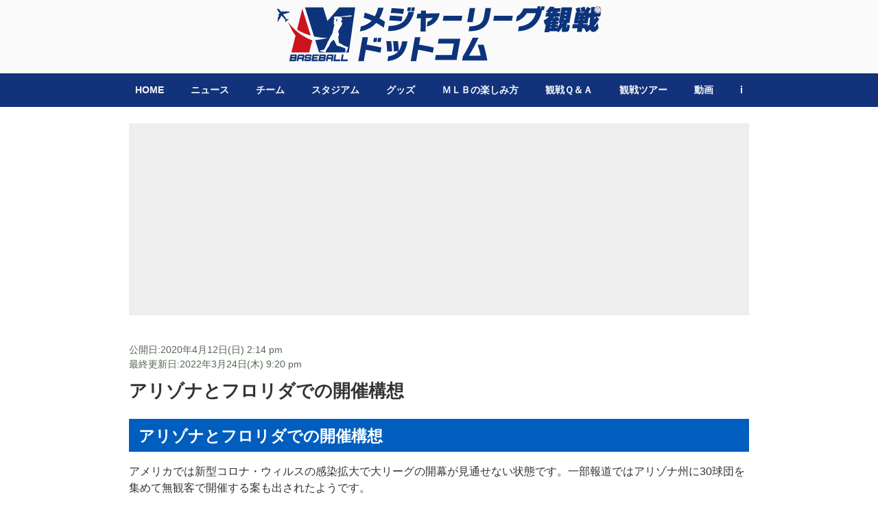

--- FILE ---
content_type: text/html; charset=UTF-8
request_url: https://mlbtours.jp/?p=112215357
body_size: 133893
content:
<!DOCTYPE html>
<html lang="ja" class="no-js no-svg">
<head>
    
<!-- Global site tag (gtag.js) - Google Analytics -->
<script async src="https://www.googletagmanager.com/gtag/js?id=UA-10424809-42"></script>
<script>
  window.dataLayer = window.dataLayer || [];
  function gtag(){dataLayer.push(arguments);}
  gtag('js', new Date());

  gtag('config', 'UA-10424809-42');
</script>
    
<meta charset="UTF-8">
<meta name="viewport" content="width=device-width, initial-scale=1">
<link rel="profile" href="http://gmpg.org/xfn/11">

<script>
(function(html){html.className = html.className.replace(/\bno-js\b/,'js')})(document.documentElement);
//# sourceURL=twentyseventeen_javascript_detection
</script>
<meta name='robots' content='index, follow, max-image-preview:large, max-snippet:-1, max-video-preview:-1' />

	<!-- This site is optimized with the Yoast SEO plugin v26.8 - https://yoast.com/product/yoast-seo-wordpress/ -->
	<title>アリゾナとフロリダでの開催構想 - メジャーリーグ観戦・ドット・コム</title>
	<link rel="canonical" href="https://mlbtours.jp/?p=112215357" />
	<meta property="og:locale" content="ja_JP" />
	<meta property="og:type" content="article" />
	<meta property="og:title" content="アリゾナとフロリダでの開催構想 - メジャーリーグ観戦・ドット・コム" />
	<meta property="og:description" content="アリゾナとフロリダでの開催構想 アメリカでは新型コロナ・ウィルスの感染拡大で大リーグの開幕が見通せない状態です。一部報道ではアリゾナ州に30球団を集めて無観客で開催する案も出されたようです。 そんななか、2020年4月1...続きを読む" />
	<meta property="og:url" content="https://mlbtours.jp/?p=112215357" />
	<meta property="og:site_name" content="メジャーリーグ観戦・ドット・コム" />
	<meta property="article:published_time" content="2020-04-12T05:14:39+00:00" />
	<meta property="article:modified_time" content="2022-03-24T12:20:35+00:00" />
	<meta property="og:image" content="https://mlbtours.jp/wp-content/uploads/2017/06/DSC03009-1-300x225.jpg" />
	<meta name="author" content="五十嵐" />
	<meta name="twitter:card" content="summary_large_image" />
	<meta name="twitter:creator" content="@mlbtours_" />
	<meta name="twitter:site" content="@mlbtours_" />
	<meta name="twitter:label1" content="執筆者" />
	<meta name="twitter:data1" content="五十嵐" />
	<script type="application/ld+json" class="yoast-schema-graph">{"@context":"https://schema.org","@graph":[{"@type":"Article","@id":"https://mlbtours.jp/?p=112215357#article","isPartOf":{"@id":"https://mlbtours.jp/?p=112215357"},"author":{"name":"五十嵐","@id":"https://mlbtours.jp/#/schema/person/1b5e1b85e8b78b5853759ea76c7688ff"},"headline":"アリゾナとフロリダでの開催構想","datePublished":"2020-04-12T05:14:39+00:00","dateModified":"2022-03-24T12:20:35+00:00","mainEntityOfPage":{"@id":"https://mlbtours.jp/?p=112215357"},"wordCount":28,"commentCount":0,"image":{"@id":"https://mlbtours.jp/?p=112215357#primaryimage"},"thumbnailUrl":"https://mlbtours.jp/wp-content/uploads/2017/06/DSC03009-1-300x225.jpg","articleSection":["イベント"],"inLanguage":"ja","potentialAction":[{"@type":"CommentAction","name":"Comment","target":["https://mlbtours.jp/?p=112215357#respond"]}]},{"@type":"WebPage","@id":"https://mlbtours.jp/?p=112215357","url":"https://mlbtours.jp/?p=112215357","name":"アリゾナとフロリダでの開催構想 - メジャーリーグ観戦・ドット・コム","isPartOf":{"@id":"https://mlbtours.jp/#website"},"primaryImageOfPage":{"@id":"https://mlbtours.jp/?p=112215357#primaryimage"},"image":{"@id":"https://mlbtours.jp/?p=112215357#primaryimage"},"thumbnailUrl":"https://mlbtours.jp/wp-content/uploads/2017/06/DSC03009-1-300x225.jpg","datePublished":"2020-04-12T05:14:39+00:00","dateModified":"2022-03-24T12:20:35+00:00","author":{"@id":"https://mlbtours.jp/#/schema/person/1b5e1b85e8b78b5853759ea76c7688ff"},"breadcrumb":{"@id":"https://mlbtours.jp/?p=112215357#breadcrumb"},"inLanguage":"ja","potentialAction":[{"@type":"ReadAction","target":["https://mlbtours.jp/?p=112215357"]}]},{"@type":"ImageObject","inLanguage":"ja","@id":"https://mlbtours.jp/?p=112215357#primaryimage","url":"https://mlbtours.jp/wp-content/uploads/2017/06/DSC03009-1-scaled.jpg","contentUrl":"https://mlbtours.jp/wp-content/uploads/2017/06/DSC03009-1-scaled.jpg","width":2560,"height":1920,"caption":"アストロズのスプリングキャンプ場"},{"@type":"BreadcrumbList","@id":"https://mlbtours.jp/?p=112215357#breadcrumb","itemListElement":[{"@type":"ListItem","position":1,"name":"ホーム","item":"https://mlbtours.jp/"},{"@type":"ListItem","position":2,"name":"ニュース","item":"https://mlbtours.jp/?page_id=104"},{"@type":"ListItem","position":3,"name":"アリゾナとフロリダでの開催構想"}]},{"@type":"WebSite","@id":"https://mlbtours.jp/#website","url":"https://mlbtours.jp/","name":"メジャーリーグ観戦・ドット・コム","description":"","potentialAction":[{"@type":"SearchAction","target":{"@type":"EntryPoint","urlTemplate":"https://mlbtours.jp/?s={search_term_string}"},"query-input":{"@type":"PropertyValueSpecification","valueRequired":true,"valueName":"search_term_string"}}],"inLanguage":"ja"},{"@type":"Person","@id":"https://mlbtours.jp/#/schema/person/1b5e1b85e8b78b5853759ea76c7688ff","name":"五十嵐","image":{"@type":"ImageObject","inLanguage":"ja","@id":"https://mlbtours.jp/#/schema/person/image/","url":"https://secure.gravatar.com/avatar/1320f13d256ebf94b7a26a315e31536cc20760e69c80145987c8a9da75254473?s=96&d=mm&r=g","contentUrl":"https://secure.gravatar.com/avatar/1320f13d256ebf94b7a26a315e31536cc20760e69c80145987c8a9da75254473?s=96&d=mm&r=g","caption":"五十嵐"}}]}</script>
	<!-- / Yoast SEO plugin. -->


<link rel="alternate" type="application/rss+xml" title="メジャーリーグ観戦・ドット・コム &raquo; フィード" href="https://mlbtours.jp/?feed=rss2" />
<link rel="alternate" type="application/rss+xml" title="メジャーリーグ観戦・ドット・コム &raquo; コメントフィード" href="https://mlbtours.jp/?feed=comments-rss2" />
<script id="wpp-js" src="https://mlbtours.jp/wp-content/plugins/wordpress-popular-posts/assets/js/wpp.min.js?ver=7.3.6" data-sampling="1" data-sampling-rate="50" data-api-url="https://mlbtours.jp/index.php?rest_route=/wordpress-popular-posts" data-post-id="112215357" data-token="828614060b" data-lang="0" data-debug="0"></script>
<link rel="alternate" type="application/rss+xml" title="メジャーリーグ観戦・ドット・コム &raquo; アリゾナとフロリダでの開催構想 のコメントのフィード" href="https://mlbtours.jp/?feed=rss2&#038;p=112215357" />
<link rel="alternate" title="oEmbed (JSON)" type="application/json+oembed" href="https://mlbtours.jp/index.php?rest_route=%2Foembed%2F1.0%2Fembed&#038;url=https%3A%2F%2Fmlbtours.jp%2F%3Fp%3D112215357" />
<link rel="alternate" title="oEmbed (XML)" type="text/xml+oembed" href="https://mlbtours.jp/index.php?rest_route=%2Foembed%2F1.0%2Fembed&#038;url=https%3A%2F%2Fmlbtours.jp%2F%3Fp%3D112215357&#038;format=xml" />
<style id='wp-img-auto-sizes-contain-inline-css'>
img:is([sizes=auto i],[sizes^="auto," i]){contain-intrinsic-size:3000px 1500px}
/*# sourceURL=wp-img-auto-sizes-contain-inline-css */
</style>
<style id='wp-emoji-styles-inline-css'>

	img.wp-smiley, img.emoji {
		display: inline !important;
		border: none !important;
		box-shadow: none !important;
		height: 1em !important;
		width: 1em !important;
		margin: 0 0.07em !important;
		vertical-align: -0.1em !important;
		background: none !important;
		padding: 0 !important;
	}
/*# sourceURL=wp-emoji-styles-inline-css */
</style>
<style id='wp-block-library-inline-css'>
:root{--wp-block-synced-color:#7a00df;--wp-block-synced-color--rgb:122,0,223;--wp-bound-block-color:var(--wp-block-synced-color);--wp-editor-canvas-background:#ddd;--wp-admin-theme-color:#007cba;--wp-admin-theme-color--rgb:0,124,186;--wp-admin-theme-color-darker-10:#006ba1;--wp-admin-theme-color-darker-10--rgb:0,107,160.5;--wp-admin-theme-color-darker-20:#005a87;--wp-admin-theme-color-darker-20--rgb:0,90,135;--wp-admin-border-width-focus:2px}@media (min-resolution:192dpi){:root{--wp-admin-border-width-focus:1.5px}}.wp-element-button{cursor:pointer}:root .has-very-light-gray-background-color{background-color:#eee}:root .has-very-dark-gray-background-color{background-color:#313131}:root .has-very-light-gray-color{color:#eee}:root .has-very-dark-gray-color{color:#313131}:root .has-vivid-green-cyan-to-vivid-cyan-blue-gradient-background{background:linear-gradient(135deg,#00d084,#0693e3)}:root .has-purple-crush-gradient-background{background:linear-gradient(135deg,#34e2e4,#4721fb 50%,#ab1dfe)}:root .has-hazy-dawn-gradient-background{background:linear-gradient(135deg,#faaca8,#dad0ec)}:root .has-subdued-olive-gradient-background{background:linear-gradient(135deg,#fafae1,#67a671)}:root .has-atomic-cream-gradient-background{background:linear-gradient(135deg,#fdd79a,#004a59)}:root .has-nightshade-gradient-background{background:linear-gradient(135deg,#330968,#31cdcf)}:root .has-midnight-gradient-background{background:linear-gradient(135deg,#020381,#2874fc)}:root{--wp--preset--font-size--normal:16px;--wp--preset--font-size--huge:42px}.has-regular-font-size{font-size:1em}.has-larger-font-size{font-size:2.625em}.has-normal-font-size{font-size:var(--wp--preset--font-size--normal)}.has-huge-font-size{font-size:var(--wp--preset--font-size--huge)}.has-text-align-center{text-align:center}.has-text-align-left{text-align:left}.has-text-align-right{text-align:right}.has-fit-text{white-space:nowrap!important}#end-resizable-editor-section{display:none}.aligncenter{clear:both}.items-justified-left{justify-content:flex-start}.items-justified-center{justify-content:center}.items-justified-right{justify-content:flex-end}.items-justified-space-between{justify-content:space-between}.screen-reader-text{border:0;clip-path:inset(50%);height:1px;margin:-1px;overflow:hidden;padding:0;position:absolute;width:1px;word-wrap:normal!important}.screen-reader-text:focus{background-color:#ddd;clip-path:none;color:#444;display:block;font-size:1em;height:auto;left:5px;line-height:normal;padding:15px 23px 14px;text-decoration:none;top:5px;width:auto;z-index:100000}html :where(.has-border-color){border-style:solid}html :where([style*=border-top-color]){border-top-style:solid}html :where([style*=border-right-color]){border-right-style:solid}html :where([style*=border-bottom-color]){border-bottom-style:solid}html :where([style*=border-left-color]){border-left-style:solid}html :where([style*=border-width]){border-style:solid}html :where([style*=border-top-width]){border-top-style:solid}html :where([style*=border-right-width]){border-right-style:solid}html :where([style*=border-bottom-width]){border-bottom-style:solid}html :where([style*=border-left-width]){border-left-style:solid}html :where(img[class*=wp-image-]){height:auto;max-width:100%}:where(figure){margin:0 0 1em}html :where(.is-position-sticky){--wp-admin--admin-bar--position-offset:var(--wp-admin--admin-bar--height,0px)}@media screen and (max-width:600px){html :where(.is-position-sticky){--wp-admin--admin-bar--position-offset:0px}}

/*# sourceURL=wp-block-library-inline-css */
</style><style id='global-styles-inline-css'>
:root{--wp--preset--aspect-ratio--square: 1;--wp--preset--aspect-ratio--4-3: 4/3;--wp--preset--aspect-ratio--3-4: 3/4;--wp--preset--aspect-ratio--3-2: 3/2;--wp--preset--aspect-ratio--2-3: 2/3;--wp--preset--aspect-ratio--16-9: 16/9;--wp--preset--aspect-ratio--9-16: 9/16;--wp--preset--color--black: #000000;--wp--preset--color--cyan-bluish-gray: #abb8c3;--wp--preset--color--white: #ffffff;--wp--preset--color--pale-pink: #f78da7;--wp--preset--color--vivid-red: #cf2e2e;--wp--preset--color--luminous-vivid-orange: #ff6900;--wp--preset--color--luminous-vivid-amber: #fcb900;--wp--preset--color--light-green-cyan: #7bdcb5;--wp--preset--color--vivid-green-cyan: #00d084;--wp--preset--color--pale-cyan-blue: #8ed1fc;--wp--preset--color--vivid-cyan-blue: #0693e3;--wp--preset--color--vivid-purple: #9b51e0;--wp--preset--gradient--vivid-cyan-blue-to-vivid-purple: linear-gradient(135deg,rgb(6,147,227) 0%,rgb(155,81,224) 100%);--wp--preset--gradient--light-green-cyan-to-vivid-green-cyan: linear-gradient(135deg,rgb(122,220,180) 0%,rgb(0,208,130) 100%);--wp--preset--gradient--luminous-vivid-amber-to-luminous-vivid-orange: linear-gradient(135deg,rgb(252,185,0) 0%,rgb(255,105,0) 100%);--wp--preset--gradient--luminous-vivid-orange-to-vivid-red: linear-gradient(135deg,rgb(255,105,0) 0%,rgb(207,46,46) 100%);--wp--preset--gradient--very-light-gray-to-cyan-bluish-gray: linear-gradient(135deg,rgb(238,238,238) 0%,rgb(169,184,195) 100%);--wp--preset--gradient--cool-to-warm-spectrum: linear-gradient(135deg,rgb(74,234,220) 0%,rgb(151,120,209) 20%,rgb(207,42,186) 40%,rgb(238,44,130) 60%,rgb(251,105,98) 80%,rgb(254,248,76) 100%);--wp--preset--gradient--blush-light-purple: linear-gradient(135deg,rgb(255,206,236) 0%,rgb(152,150,240) 100%);--wp--preset--gradient--blush-bordeaux: linear-gradient(135deg,rgb(254,205,165) 0%,rgb(254,45,45) 50%,rgb(107,0,62) 100%);--wp--preset--gradient--luminous-dusk: linear-gradient(135deg,rgb(255,203,112) 0%,rgb(199,81,192) 50%,rgb(65,88,208) 100%);--wp--preset--gradient--pale-ocean: linear-gradient(135deg,rgb(255,245,203) 0%,rgb(182,227,212) 50%,rgb(51,167,181) 100%);--wp--preset--gradient--electric-grass: linear-gradient(135deg,rgb(202,248,128) 0%,rgb(113,206,126) 100%);--wp--preset--gradient--midnight: linear-gradient(135deg,rgb(2,3,129) 0%,rgb(40,116,252) 100%);--wp--preset--font-size--small: 13px;--wp--preset--font-size--medium: 20px;--wp--preset--font-size--large: 36px;--wp--preset--font-size--x-large: 42px;--wp--preset--spacing--20: 0.44rem;--wp--preset--spacing--30: 0.67rem;--wp--preset--spacing--40: 1rem;--wp--preset--spacing--50: 1.5rem;--wp--preset--spacing--60: 2.25rem;--wp--preset--spacing--70: 3.38rem;--wp--preset--spacing--80: 5.06rem;--wp--preset--shadow--natural: 6px 6px 9px rgba(0, 0, 0, 0.2);--wp--preset--shadow--deep: 12px 12px 50px rgba(0, 0, 0, 0.4);--wp--preset--shadow--sharp: 6px 6px 0px rgba(0, 0, 0, 0.2);--wp--preset--shadow--outlined: 6px 6px 0px -3px rgb(255, 255, 255), 6px 6px rgb(0, 0, 0);--wp--preset--shadow--crisp: 6px 6px 0px rgb(0, 0, 0);}:where(.is-layout-flex){gap: 0.5em;}:where(.is-layout-grid){gap: 0.5em;}body .is-layout-flex{display: flex;}.is-layout-flex{flex-wrap: wrap;align-items: center;}.is-layout-flex > :is(*, div){margin: 0;}body .is-layout-grid{display: grid;}.is-layout-grid > :is(*, div){margin: 0;}:where(.wp-block-columns.is-layout-flex){gap: 2em;}:where(.wp-block-columns.is-layout-grid){gap: 2em;}:where(.wp-block-post-template.is-layout-flex){gap: 1.25em;}:where(.wp-block-post-template.is-layout-grid){gap: 1.25em;}.has-black-color{color: var(--wp--preset--color--black) !important;}.has-cyan-bluish-gray-color{color: var(--wp--preset--color--cyan-bluish-gray) !important;}.has-white-color{color: var(--wp--preset--color--white) !important;}.has-pale-pink-color{color: var(--wp--preset--color--pale-pink) !important;}.has-vivid-red-color{color: var(--wp--preset--color--vivid-red) !important;}.has-luminous-vivid-orange-color{color: var(--wp--preset--color--luminous-vivid-orange) !important;}.has-luminous-vivid-amber-color{color: var(--wp--preset--color--luminous-vivid-amber) !important;}.has-light-green-cyan-color{color: var(--wp--preset--color--light-green-cyan) !important;}.has-vivid-green-cyan-color{color: var(--wp--preset--color--vivid-green-cyan) !important;}.has-pale-cyan-blue-color{color: var(--wp--preset--color--pale-cyan-blue) !important;}.has-vivid-cyan-blue-color{color: var(--wp--preset--color--vivid-cyan-blue) !important;}.has-vivid-purple-color{color: var(--wp--preset--color--vivid-purple) !important;}.has-black-background-color{background-color: var(--wp--preset--color--black) !important;}.has-cyan-bluish-gray-background-color{background-color: var(--wp--preset--color--cyan-bluish-gray) !important;}.has-white-background-color{background-color: var(--wp--preset--color--white) !important;}.has-pale-pink-background-color{background-color: var(--wp--preset--color--pale-pink) !important;}.has-vivid-red-background-color{background-color: var(--wp--preset--color--vivid-red) !important;}.has-luminous-vivid-orange-background-color{background-color: var(--wp--preset--color--luminous-vivid-orange) !important;}.has-luminous-vivid-amber-background-color{background-color: var(--wp--preset--color--luminous-vivid-amber) !important;}.has-light-green-cyan-background-color{background-color: var(--wp--preset--color--light-green-cyan) !important;}.has-vivid-green-cyan-background-color{background-color: var(--wp--preset--color--vivid-green-cyan) !important;}.has-pale-cyan-blue-background-color{background-color: var(--wp--preset--color--pale-cyan-blue) !important;}.has-vivid-cyan-blue-background-color{background-color: var(--wp--preset--color--vivid-cyan-blue) !important;}.has-vivid-purple-background-color{background-color: var(--wp--preset--color--vivid-purple) !important;}.has-black-border-color{border-color: var(--wp--preset--color--black) !important;}.has-cyan-bluish-gray-border-color{border-color: var(--wp--preset--color--cyan-bluish-gray) !important;}.has-white-border-color{border-color: var(--wp--preset--color--white) !important;}.has-pale-pink-border-color{border-color: var(--wp--preset--color--pale-pink) !important;}.has-vivid-red-border-color{border-color: var(--wp--preset--color--vivid-red) !important;}.has-luminous-vivid-orange-border-color{border-color: var(--wp--preset--color--luminous-vivid-orange) !important;}.has-luminous-vivid-amber-border-color{border-color: var(--wp--preset--color--luminous-vivid-amber) !important;}.has-light-green-cyan-border-color{border-color: var(--wp--preset--color--light-green-cyan) !important;}.has-vivid-green-cyan-border-color{border-color: var(--wp--preset--color--vivid-green-cyan) !important;}.has-pale-cyan-blue-border-color{border-color: var(--wp--preset--color--pale-cyan-blue) !important;}.has-vivid-cyan-blue-border-color{border-color: var(--wp--preset--color--vivid-cyan-blue) !important;}.has-vivid-purple-border-color{border-color: var(--wp--preset--color--vivid-purple) !important;}.has-vivid-cyan-blue-to-vivid-purple-gradient-background{background: var(--wp--preset--gradient--vivid-cyan-blue-to-vivid-purple) !important;}.has-light-green-cyan-to-vivid-green-cyan-gradient-background{background: var(--wp--preset--gradient--light-green-cyan-to-vivid-green-cyan) !important;}.has-luminous-vivid-amber-to-luminous-vivid-orange-gradient-background{background: var(--wp--preset--gradient--luminous-vivid-amber-to-luminous-vivid-orange) !important;}.has-luminous-vivid-orange-to-vivid-red-gradient-background{background: var(--wp--preset--gradient--luminous-vivid-orange-to-vivid-red) !important;}.has-very-light-gray-to-cyan-bluish-gray-gradient-background{background: var(--wp--preset--gradient--very-light-gray-to-cyan-bluish-gray) !important;}.has-cool-to-warm-spectrum-gradient-background{background: var(--wp--preset--gradient--cool-to-warm-spectrum) !important;}.has-blush-light-purple-gradient-background{background: var(--wp--preset--gradient--blush-light-purple) !important;}.has-blush-bordeaux-gradient-background{background: var(--wp--preset--gradient--blush-bordeaux) !important;}.has-luminous-dusk-gradient-background{background: var(--wp--preset--gradient--luminous-dusk) !important;}.has-pale-ocean-gradient-background{background: var(--wp--preset--gradient--pale-ocean) !important;}.has-electric-grass-gradient-background{background: var(--wp--preset--gradient--electric-grass) !important;}.has-midnight-gradient-background{background: var(--wp--preset--gradient--midnight) !important;}.has-small-font-size{font-size: var(--wp--preset--font-size--small) !important;}.has-medium-font-size{font-size: var(--wp--preset--font-size--medium) !important;}.has-large-font-size{font-size: var(--wp--preset--font-size--large) !important;}.has-x-large-font-size{font-size: var(--wp--preset--font-size--x-large) !important;}
/*# sourceURL=global-styles-inline-css */
</style>

<style id='classic-theme-styles-inline-css'>
/*! This file is auto-generated */
.wp-block-button__link{color:#fff;background-color:#32373c;border-radius:9999px;box-shadow:none;text-decoration:none;padding:calc(.667em + 2px) calc(1.333em + 2px);font-size:1.125em}.wp-block-file__button{background:#32373c;color:#fff;text-decoration:none}
/*# sourceURL=/wp-includes/css/classic-themes.min.css */
</style>
<link rel='stylesheet' id='font-awesome-css' href='https://mlbtours.jp/wp-content/plugins/arconix-shortcodes/includes/css/font-awesome.min.css' media='all' />
<link rel='stylesheet' id='arconix-shortcodes-css' href='https://mlbtours.jp/wp-content/plugins/arconix-shortcodes/includes/css/arconix-shortcodes.min.css' media='all' />
<link rel='stylesheet' id='contact-form-7-css' href='https://mlbtours.jp/wp-content/plugins/contact-form-7/includes/css/styles.css' media='all' />
<link rel='stylesheet' id='wordpress-popular-posts-css-css' href='https://mlbtours.jp/wp-content/plugins/wordpress-popular-posts/assets/css/wpp.css' media='all' />
<link rel='stylesheet' id='parent-style-css' href='https://mlbtours.jp/wp-content/themes/twentyseventeen/style.css' media='all' />
<link rel='stylesheet' id='twentyseventeen-style-css' href='https://mlbtours.jp/wp-content/themes/child_2017/style.css' media='all' />
<link rel='stylesheet' id='twentyseventeen-block-style-css' href='https://mlbtours.jp/wp-content/themes/twentyseventeen/assets/css/blocks.css' media='all' />
<link rel='stylesheet' id='fancybox-css' href='https://mlbtours.jp/wp-content/plugins/easy-fancybox/fancybox/1.5.4/jquery.fancybox.min.css' media='screen' />
<style id='fancybox-inline-css'>
#fancybox-outer{background:#ffffff}#fancybox-content{background:#ffffff;border-color:#ffffff;color:#000000;}#fancybox-title,#fancybox-title-float-main{color:#fff}
/*# sourceURL=fancybox-inline-css */
</style>
<link rel='stylesheet' id='ald-styles-css' href='https://mlbtours.jp/wp-content/plugins/ajax-load-more-anything/assets/styles.min.css' media='all' />
<!--n2css--><!--n2js--><script src="https://mlbtours.jp/wp-includes/js/jquery/jquery.min.js" id="jquery-core-js"></script>
<script src="https://mlbtours.jp/wp-includes/js/jquery/jquery-migrate.min.js" id="jquery-migrate-js"></script>
<script id="twentyseventeen-global-js-extra">
var twentyseventeenScreenReaderText = {"quote":"\u003Csvg class=\"icon icon-quote-right\" aria-hidden=\"true\" role=\"img\"\u003E \u003Cuse href=\"#icon-quote-right\" xlink:href=\"#icon-quote-right\"\u003E\u003C/use\u003E \u003C/svg\u003E","expand":"\u30b5\u30d6\u30e1\u30cb\u30e5\u30fc\u3092\u5c55\u958b","collapse":"\u30b5\u30d6\u30e1\u30cb\u30e5\u30fc\u3092\u9589\u3058\u308b","icon":"\u003Csvg class=\"icon icon-angle-down\" aria-hidden=\"true\" role=\"img\"\u003E \u003Cuse href=\"#icon-angle-down\" xlink:href=\"#icon-angle-down\"\u003E\u003C/use\u003E \u003Cspan class=\"svg-fallback icon-angle-down\"\u003E\u003C/span\u003E\u003C/svg\u003E"};
//# sourceURL=twentyseventeen-global-js-extra
</script>
<script src="https://mlbtours.jp/wp-content/themes/twentyseventeen/assets/js/global.js" id="twentyseventeen-global-js" defer data-wp-strategy="defer"></script>
<script src="https://mlbtours.jp/wp-content/themes/twentyseventeen/assets/js/navigation.js" id="twentyseventeen-navigation-js" defer data-wp-strategy="defer"></script>
<link rel="https://api.w.org/" href="https://mlbtours.jp/index.php?rest_route=/" /><link rel="alternate" title="JSON" type="application/json" href="https://mlbtours.jp/index.php?rest_route=/wp/v2/posts/112215357" /><link rel="EditURI" type="application/rsd+xml" title="RSD" href="https://mlbtours.jp/xmlrpc.php?rsd" />
<meta name="generator" content="WordPress 6.9" />
<link rel='shortlink' href='https://mlbtours.jp/?p=112215357' />
            <style id="wpp-loading-animation-styles">@-webkit-keyframes bgslide{from{background-position-x:0}to{background-position-x:-200%}}@keyframes bgslide{from{background-position-x:0}to{background-position-x:-200%}}.wpp-widget-block-placeholder,.wpp-shortcode-placeholder{margin:0 auto;width:60px;height:3px;background:#dd3737;background:linear-gradient(90deg,#dd3737 0%,#571313 10%,#dd3737 100%);background-size:200% auto;border-radius:3px;-webkit-animation:bgslide 1s infinite linear;animation:bgslide 1s infinite linear}</style>
            <link rel="pingback" href="https://mlbtours.jp/xmlrpc.php">
		<style id="twentyseventeen-custom-header-styles" type="text/css">
				.site-title,
		.site-description {
			position: absolute;
			clip-path: inset(50%);
		}
				</style>
		<link rel="icon" href="https://mlbtours.jp/wp-content/uploads/2021/06/cropped-site_icon_2-32x32.png" sizes="32x32" />
<link rel="icon" href="https://mlbtours.jp/wp-content/uploads/2021/06/cropped-site_icon_2-192x192.png" sizes="192x192" />
<link rel="apple-touch-icon" href="https://mlbtours.jp/wp-content/uploads/2021/06/cropped-site_icon_2-180x180.png" />
<meta name="msapplication-TileImage" content="https://mlbtours.jp/wp-content/uploads/2021/06/cropped-site_icon_2-270x270.png" />
<style type="text/css"></style>    
			
<script type="text/javascript"> //テーブルの行ごとリンクをクリック出来るようにする
jQuery(function($) {
  //data-hrefの属性を持つtrを選択しclassにclickableを付加
  $('tr[data-href]').addClass('clickable')
    //クリックイベント
    .click(function(e) {
      //e.targetはクリックした要素自体、それがa要素以外であれば
      if(!$(e.target).is('a')){
        //その要素の先祖要素で一番近いtrの
        //data-href属性の値に書かれているURLに遷移する
        window.location = $(e.target).closest('tr').data('href');}
  });
});
</script>   
    
<link rel="stylesheet" type="text/css" href="https://mlbtours.jp/wp-content/themes/child_2017/style.css?1759901394">
	
</head>

<body onload="init();" class="wp-singular post-template-default single single-post postid-112215357 single-format-standard wp-embed-responsive wp-theme-twentyseventeen wp-child-theme-child_2017 metaslider-plugin group-blog has-header-image title-tagline-hidden colors-light">
    
<div id="page" class="site">
	<a class="skip-link screen-reader-text" href="#content">コンテンツへスキップ</a>

	<header id="masthead" class="site-header" role="banner">

<!--///////////////臨時ここから///////////////-->
<!--<div class="rinji_2020"><a href="https://mlbtours.jp/?p=112220618">コロナウィルス (COVID-19)の影響によるイベントの開催について</a></div>-->
<!--///////////////臨時///////////////ここまで-->
        
		<div class="custom-header"> <a href="/"> <img src="images/header/header100.png" alt="メジャーリーグ観戦・ドット・コム"/> </a>
  <div class="site-branding_2">
	<div class="wrap">

		
		<div class="site-branding-text2">
							<p class="site-title"><a href="https://mlbtours.jp/" rel="home">メジャーリーグ観戦・ドット・コム</a></p>
			
					</div><!-- .site-branding-text -->

		
	</div><!-- .wrap -->
</div><!-- .site-branding -->
</div>
<!-- .custom-header --> 

					<div class="navigation-top">
				<div class="wrap">
					<nav id="site-navigation" class="main-navigation" aria-label="トップメニュー">
	<button class="menu-toggle" aria-controls="top-menu" aria-expanded="false">
		<svg class="icon icon-bars" aria-hidden="true" role="img"> <use href="#icon-bars" xlink:href="#icon-bars"></use> </svg><svg class="icon icon-close" aria-hidden="true" role="img"> <use href="#icon-close" xlink:href="#icon-close"></use> </svg>メニュー	</button>

	<div class="menu-%e3%83%88%e3%83%83%e3%83%97%e3%83%a1%e3%83%8b%e3%83%a5%e3%83%bc-container"><ul id="top-menu" class="menu"><li id="menu-item-112203820" class="menu-item menu-item-type-custom menu-item-object-custom menu-item-home menu-item-112203820"><a href="https://mlbtours.jp/">HOME</a></li>
<li id="menu-item-112229353" class="menu-item menu-item-type-taxonomy menu-item-object-type_select current-post-ancestor current-menu-parent current-post-parent menu-item-112229353"><a href="https://mlbtours.jp/?type_select=news">ニュース</a></li>
<li id="menu-item-112203839" class="menu-item menu-item-type-post_type menu-item-object-page menu-item-112203839"><a href="https://mlbtours.jp/?page_id=100">チーム</a></li>
<li id="menu-item-112203833" class="menu-item menu-item-type-custom menu-item-object-custom menu-item-112203833"><a href="https://mlbtours.jp/?post_type=venue_guide">スタジアム</a></li>
<li id="menu-item-112209091" class="menu-item menu-item-type-custom menu-item-object-custom menu-item-112209091"><a href="https://mlbtours.jp/?page_id=5100">グッズ</a></li>
<li id="menu-item-112203834" class="menu-item menu-item-type-custom menu-item-object-custom menu-item-112203834"><a href="https://mlbtours.jp/?post_type=enjoy">ＭＬＢの楽しみ方</a></li>
<li id="menu-item-112203835" class="menu-item menu-item-type-custom menu-item-object-custom menu-item-112203835"><a href="https://mlbtours.jp/?post_type=q_a">観戦Ｑ＆Ａ</a></li>
<li id="menu-item-112214134" class="menu-item menu-item-type-custom menu-item-object-custom menu-item-112214134"><a target="_blank" href="https://americansports-tours.com/?page_id=1100">観戦ツアー</a></li>
<li id="menu-item-112224478" class="menu-item menu-item-type-custom menu-item-object-custom menu-item-112224478"><a href="https://www.youtube.com/channel/UCMIKbVfpSnm_StA6FRvoJ5Q">動画</a></li>
<li id="menu-item-112234775" class="menu-item menu-item-type-post_type menu-item-object-page menu-item-112234775"><a href="https://mlbtours.jp/?page_id=103">i</a></li>
</ul></div>
	</nav><!-- #site-navigation -->
				</div><!-- .wrap -->
			</div><!-- .navigation-top -->
		
	</header><!-- #masthead -->

	
	<div class="site-content-contain">
		<div id="content" class="site-content">

<div class="wrap">
	<div id="primary" class="content-area">
		<main id="main" class="site-main" role="main">


            
            
<script async src="https://pagead2.googlesyndication.com/pagead/js/adsbygoogle.js?client=ca-pub-3893744250145728"
     crossorigin="anonymous"></script>
<!-- standard-wide -->            
<div class="google_ad">
<ins class="adsbygoogle"
     style="display:block"
     data-ad-client="ca-pub-3893744250145728"
     data-ad-slot="8385164006"
     data-ad-format="auto"
     data-full-width-responsive="true"></ins>
<script>
     (adsbygoogle = window.adsbygoogle || []).push({});
</script>
</div>         

            
            
			
            

<article id="post-112215357" class="post-112215357 post type-post status-publish format-standard hentry category-187 type_select-news news_list-oak news_list-atl news_list-ari news_list-kc news_list-cle news_list-col news_list-sd news_list-sf news_list-sea news_list-chc news_list-cws news_list-cin news_list-stl news_list-tb news_list-tex news_list-det news_list-tor news_list-nym news_list-nyy news_list-pit news_list-hou news_list-phi news_list-bos news_list-bal news_list-mia news_list-min news_list-mil news_list-laa news_list-lad news_list-wsh">
		<header class="entry-header">
 
<div class="entry-meta_2">
<time>
公開日:2020年4月12日(日) 2:14 pm<br>
最終更新日:2022年3月24日(木) 9:20 pm</time>
</div>
    
        <h1 class="entry-title">アリゾナとフロリダでの開催構想</h1>	</header><!-- .entry-header -->

	
	<div class="entry-content">
		<h2>アリゾナとフロリダでの開催構想</h2>
<p>アメリカでは新型コロナ・ウィルスの感染拡大で大リーグの開幕が見通せない状態です。一部報道ではアリゾナ州に30球団を集めて無観客で開催する案も出されたようです。</p>
<p>そんななか、2020年4月10日のUSA Todayでは、<span style="font-size: 1rem;">MLB機構が複数の案を検討している中の1つの案として、キャンプ地であるアリゾナ州とフロリダ州の2州</span><span style="font-size: 1rem;">に分けて試合を行うことも検討しているそうです。幸いにも各々の州でキャンプを行っている球団は15球団づつです。州毎に3地区で構成し州のチャンピオンを決定し、両州のチャンピオン同士でワールド・シリーズを争うというアイデアです。</span></p>
<p>地区分けは以下の通りです。</p>
<table style="border-collapse: collapse; width: 100%;">
<tbody>
<tr>
<td style="width: 33.3333%; text-align: center;" colspan="3">グレープ・フルーツ・リーグ（フロリダ州）</td>
</tr>
<tr>
<td style="width: 33.3333%; text-align: center;">North</td>
<td style="width: 33.3333%; text-align: center;">South</td>
<td style="width: 33.3333%; text-align: center;">East</td>
</tr>
<tr>
<td style="width: 33.3333%; text-align: center;">ヤンキース</td>
<td style="width: 33.3333%; text-align: center;">レッドソックス</td>
<td style="width: 33.3333%; text-align: center;">ナショナルズ</td>
</tr>
<tr>
<td style="width: 33.3333%; text-align: center;">フィリーズ</td>
<td style="width: 33.3333%; text-align: center;">ツインズ</td>
<td style="width: 33.3333%; text-align: center;">アストロズ</td>
</tr>
<tr>
<td style="width: 33.3333%; text-align: center;">ブルージェイズ</td>
<td style="width: 33.3333%; text-align: center;">ブレーブス</td>
<td style="width: 33.3333%; text-align: center;">メッツ</td>
</tr>
<tr>
<td style="width: 33.3333%; text-align: center;">タイガース</td>
<td style="width: 33.3333%; text-align: center;">レイズ</td>
<td style="width: 33.3333%; text-align: center;">カージナルス</td>
</tr>
<tr>
<td style="width: 33.3333%; text-align: center;">パイレーツ</td>
<td style="width: 33.3333%; text-align: center;">オリオールズ</td>
<td style="width: 33.3333%; text-align: center;">マーリンズ</td>
</tr>
</tbody>
</table>
<table style="border-collapse: collapse; width: 100%;">
<tbody>
<tr>
<td style="width: 50%; text-align: center;">
<figure id="attachment_112197274" aria-describedby="caption-attachment-112197274" style="width: 300px" class="wp-caption aligncenter"><a href="https://mlbtours.jp/wp-content/uploads/2017/06/DSC03009-1.jpg"><img fetchpriority="high" decoding="async" class="size-medium wp-image-112197274" src="https://mlbtours.jp/wp-content/uploads/2017/06/DSC03009-1-300x225.jpg" alt="" width="300" height="225" srcset="https://mlbtours.jp/wp-content/uploads/2017/06/DSC03009-1-300x225.jpg 300w, https://mlbtours.jp/wp-content/uploads/2017/06/DSC03009-1-1024x768.jpg 1024w, https://mlbtours.jp/wp-content/uploads/2017/06/DSC03009-1-768x576.jpg 768w, https://mlbtours.jp/wp-content/uploads/2017/06/DSC03009-1-1536x1152.jpg 1536w, https://mlbtours.jp/wp-content/uploads/2017/06/DSC03009-1-2048x1536.jpg 2048w, https://mlbtours.jp/wp-content/uploads/2017/06/DSC03009-1-60x45.jpg 60w, https://mlbtours.jp/wp-content/uploads/2017/06/DSC03009-1-80x60.jpg 80w, https://mlbtours.jp/wp-content/uploads/2017/06/DSC03009-1-400x300.jpg 400w, https://mlbtours.jp/wp-content/uploads/2017/06/DSC03009-1-800x600.jpg 800w, https://mlbtours.jp/wp-content/uploads/2017/06/DSC03009-1-640x480.jpg 640w, https://mlbtours.jp/wp-content/uploads/2017/06/DSC03009-1-1200x900.jpg 1200w" sizes="(max-width: 300px) 100vw, 300px" /></a><figcaption id="caption-attachment-112197274" class="wp-caption-text">アストロズのスプリングキャンプ場</figcaption></figure>
</td>
<td style="width: 50%; text-align: center;">
<figure id="attachment_112201596" aria-describedby="caption-attachment-112201596" style="width: 300px" class="wp-caption aligncenter"><a href="https://mlbtours.jp/wp-content/uploads/2017/11/e39f1bebe05d69ae4467b97144240cb7.jpg"><img decoding="async" class="size-medium wp-image-112201596" src="https://mlbtours.jp/wp-content/uploads/2017/11/e39f1bebe05d69ae4467b97144240cb7-300x225.jpg" alt="" width="300" height="225" srcset="https://mlbtours.jp/wp-content/uploads/2017/11/e39f1bebe05d69ae4467b97144240cb7-300x225.jpg 300w, https://mlbtours.jp/wp-content/uploads/2017/11/e39f1bebe05d69ae4467b97144240cb7-1024x768.jpg 1024w, https://mlbtours.jp/wp-content/uploads/2017/11/e39f1bebe05d69ae4467b97144240cb7-768x576.jpg 768w, https://mlbtours.jp/wp-content/uploads/2017/11/e39f1bebe05d69ae4467b97144240cb7-1536x1152.jpg 1536w, https://mlbtours.jp/wp-content/uploads/2017/11/e39f1bebe05d69ae4467b97144240cb7-2048x1536.jpg 2048w, https://mlbtours.jp/wp-content/uploads/2017/11/e39f1bebe05d69ae4467b97144240cb7-60x45.jpg 60w, https://mlbtours.jp/wp-content/uploads/2017/11/e39f1bebe05d69ae4467b97144240cb7-80x60.jpg 80w, https://mlbtours.jp/wp-content/uploads/2017/11/e39f1bebe05d69ae4467b97144240cb7-400x300.jpg 400w, https://mlbtours.jp/wp-content/uploads/2017/11/e39f1bebe05d69ae4467b97144240cb7-800x600.jpg 800w, https://mlbtours.jp/wp-content/uploads/2017/11/e39f1bebe05d69ae4467b97144240cb7-640x480.jpg 640w, https://mlbtours.jp/wp-content/uploads/2017/11/e39f1bebe05d69ae4467b97144240cb7-1200x900.jpg 1200w" sizes="(max-width: 300px) 100vw, 300px" /></a><figcaption id="caption-attachment-112201596" class="wp-caption-text">シカゴカブスの球場</figcaption></figure>
</td>
</tr>
</tbody>
</table>
<table style="border-collapse: collapse; width: 100%;">
<tbody>
<tr>
<td style="width: 33.3333%; text-align: center;" colspan="3">カクタス・リーグ（アリゾナ州）</td>
</tr>
<tr>
<td style="width: 33.3333%; text-align: center;">North East</td>
<td style="width: 33.3333%; text-align: center;">West</td>
<td style="width: 33.3333%; text-align: center;">North West</td>
</tr>
<tr>
<td style="width: 33.3333%; text-align: center;">カブス</td>
<td style="width: 33.3333%; text-align: center;">ドジャース</td>
<td style="width: 33.3333%; text-align: center;">ブルワーズ</td>
</tr>
<tr>
<td style="width: 33.3333%; text-align: center;">ジャイアンツ</td>
<td style="width: 33.3333%; text-align: center;">ホワイトソックス</td>
<td style="width: 33.3333%; text-align: center;">パドレス</td>
</tr>
<tr>
<td style="width: 33.3333%; text-align: center;">ダイヤモンドバックス</td>
<td style="width: 33.3333%; text-align: center;">レッズ</td>
<td style="width: 33.3333%; text-align: center;">マリナーズ</td>
</tr>
<tr>
<td style="width: 33.3333%; text-align: center;">ロッキーズ</td>
<td style="width: 33.3333%; text-align: center;">インディアンス</td>
<td style="width: 33.3333%; text-align: center;">レンジャース</td>
</tr>
<tr>
<td style="width: 33.3333%; text-align: center;">アスレチックス</td>
<td style="width: 33.3333%; text-align: center;">エンゼルス</td>
<td style="width: 33.3333%; text-align: center;">ロイヤルズ</td>
</tr>
</tbody>
</table>
<p>新型コロナ・ウィルスで全世界、とりわけアメリカでは多数の感染者、死亡者が報告されています。現実的には今シーズンの開幕は厳しいとは思いますが、仮に上記のアイデアで開催した場合、通常と違うチームで地区が構成されますので面白そうです。ワクワクしませんか？</p>
<p>暗いニュースが報じられる毎日ですが、<span style="font-size: 1rem;">MLB機構は安全性を考慮しながらもユニークなアイデアに知恵を絞っている様子が伺えます。</span>一日も早い感染の終息と普通の生活が戻ること、そして球場に打球音が響くことを祈願します。そして我々は自粛という形で貢献しましょう。</p>
<p><span style="color: #ff0000;">（※2020年4月10日 USA Todayの記事、その他を引用）</span></p>
<h2>チーム名変更による表記について</h2>
<p>クリーブランドは2022年よりチーム名をインディアンスからからガーディアンズに変更されます。本件は2021年以前の記事ですので、インディアンスと表記しております。</p>
	</div><!-- .entry-content -->
    

   

   
    

	<footer class="entry-footer"><span class="cat-tags-links"><span class="cat-links"><svg class="icon icon-folder-open" aria-hidden="true" role="img"> <use href="#icon-folder-open" xlink:href="#icon-folder-open"></use> </svg><span class="screen-reader-text">カテゴリー</span><a href="https://mlbtours.jp/?cat=187" rel="category">イベント</a></span></span></footer> <!-- .entry-footer -->    
</article><!-- #post-## -->

        
<!---------関連（チーム（ニュース用））表示ここから--------->

	

<div class="team_news by_team">
	<dl><dt class="style_02" style="margin-bottom: 10px;">ワシントン・ナショナルズ関連情報</dt>
		<dd><a href="https://mlbtours.jp/?p=112239604">ストラスバーグ投手現役引退か⁉</a></dd>		<dd><a href="https://mlbtours.jp/?p=112237070">ナショナルズでもバッティング練習ツアー実施中</a></dd>		<dd><a href="https://mlbtours.jp/?p=112236368">ワシントン・ダレス空港への地下鉄乗り入れは2022年11月に実現！</a></dd>		<dd><a href="https://mlbtours.jp/?p=112229920">ナショナルズがライアン・ジマーマン・ウィークエンドを企画</a></dd>		<dd><a href="https://mlbtours.jp/?p=112228332">ワシントン・ダレス空港への地下鉄乗り入れは2022年2月か？</a></dd>		</dl>	
		<!---------------------->
	<div class="to_all"><a href="https://mlbtours.jp/?news_list=wsh">すべて見る</a></div>
	<!---------------------->
		</div>

<div class="list_with_thumb clearfix">

<h2 class="style_02">スタジアム</h2>
 
<article id="post-220"  class="clearfix">
	<div class="img_holder">
					<img width="80" height="60" src="https://mlbtours.jp/wp-content/uploads/2017/07/P1270272_R-80x60.jpg" class="attachment-mysize80 size-mysize80 wp-post-image" alt="" decoding="async" srcset="https://mlbtours.jp/wp-content/uploads/2017/07/P1270272_R-80x60.jpg 80w, https://mlbtours.jp/wp-content/uploads/2017/07/P1270272_R-300x225.jpg 300w, https://mlbtours.jp/wp-content/uploads/2017/07/P1270272_R-1024x768.jpg 1024w, https://mlbtours.jp/wp-content/uploads/2017/07/P1270272_R-768x576.jpg 768w, https://mlbtours.jp/wp-content/uploads/2017/07/P1270272_R-60x45.jpg 60w, https://mlbtours.jp/wp-content/uploads/2017/07/P1270272_R-400x300.jpg 400w, https://mlbtours.jp/wp-content/uploads/2017/07/P1270272_R-800x600.jpg 800w, https://mlbtours.jp/wp-content/uploads/2017/07/P1270272_R-640x480.jpg 640w, https://mlbtours.jp/wp-content/uploads/2017/07/P1270272_R-1200x900.jpg 1200w, https://mlbtours.jp/wp-content/uploads/2017/07/P1270272_R.jpg 1280w" sizes="100vw" />			</div>	
	<div class="text_holder">
		<h3>
			ナショナルズ・パーク（ワシントン・ナショナルズ）		</h3>
	</div>	
	<a href="https://mlbtours.jp/?venue_guide=220" rel="bookmark"></a>
</article><!-- #post-## -->
 
<article id="post-112201517"  class="clearfix">
	<div class="img_holder">
					<img width="80" height="60" src="https://mlbtours.jp/wp-content/uploads/2017/11/DSC03036_R-80x60.jpg" class="attachment-mysize80 size-mysize80 wp-post-image" alt="" decoding="async" loading="lazy" srcset="https://mlbtours.jp/wp-content/uploads/2017/11/DSC03036_R-80x60.jpg 80w, https://mlbtours.jp/wp-content/uploads/2017/11/DSC03036_R-300x225.jpg 300w, https://mlbtours.jp/wp-content/uploads/2017/11/DSC03036_R-1024x768.jpg 1024w, https://mlbtours.jp/wp-content/uploads/2017/11/DSC03036_R-768x576.jpg 768w, https://mlbtours.jp/wp-content/uploads/2017/11/DSC03036_R-60x45.jpg 60w, https://mlbtours.jp/wp-content/uploads/2017/11/DSC03036_R-400x300.jpg 400w, https://mlbtours.jp/wp-content/uploads/2017/11/DSC03036_R-800x600.jpg 800w, https://mlbtours.jp/wp-content/uploads/2017/11/DSC03036_R-640x480.jpg 640w, https://mlbtours.jp/wp-content/uploads/2017/11/DSC03036_R-1200x900.jpg 1200w, https://mlbtours.jp/wp-content/uploads/2017/11/DSC03036_R.jpg 1280w" sizes="100vw" />			</div>	
	<div class="text_holder">
		<h3>
			ボールパーク・オブ・パームビーチズ （ヒューストン・アストロズ、ワシントン・ナショナルズ）		</h3>
	</div>	
	<a href="https://mlbtours.jp/?venue_guide=112201517" rel="bookmark"></a>
</article><!-- #post-## -->
	
<div id="load_more_2">
<h2 class="style_02">ワシントン・ナショナルズの楽しみ方</h2>
 
<article id="post-112223715"  class="clearfix load_item_2">
	<div class="img_holder">
					<img width="80" height="60" src="https://mlbtours.jp/wp-content/uploads/2021/06/P1270409_R-80x60.jpg" class="attachment-mysize80 size-mysize80 wp-post-image" alt="" decoding="async" loading="lazy" srcset="https://mlbtours.jp/wp-content/uploads/2021/06/P1270409_R-80x60.jpg 80w, https://mlbtours.jp/wp-content/uploads/2021/06/P1270409_R-300x225.jpg 300w, https://mlbtours.jp/wp-content/uploads/2021/06/P1270409_R-1024x768.jpg 1024w, https://mlbtours.jp/wp-content/uploads/2021/06/P1270409_R-768x576.jpg 768w, https://mlbtours.jp/wp-content/uploads/2021/06/P1270409_R-60x45.jpg 60w, https://mlbtours.jp/wp-content/uploads/2021/06/P1270409_R-400x300.jpg 400w, https://mlbtours.jp/wp-content/uploads/2021/06/P1270409_R-800x600.jpg 800w, https://mlbtours.jp/wp-content/uploads/2021/06/P1270409_R-640x480.jpg 640w, https://mlbtours.jp/wp-content/uploads/2021/06/P1270409_R.jpg 1280w" sizes="100vw" />			</div>	
	<div class="text_holder">
		<h3>
			PNCダイヤモンドクラブの座席（ナショナルズ・パーク）		</h3>
	</div>	
	<a href="https://mlbtours.jp/?enjoy=112223715" rel="bookmark"></a>
</article><!-- #post-## -->
 
<article id="post-112223700"  class="clearfix load_item_2">
	<div class="img_holder">
					<img width="80" height="60" src="https://mlbtours.jp/wp-content/uploads/2021/06/IMG_4112_R-80x60.jpg" class="attachment-mysize80 size-mysize80 wp-post-image" alt="" decoding="async" loading="lazy" srcset="https://mlbtours.jp/wp-content/uploads/2021/06/IMG_4112_R-80x60.jpg 80w, https://mlbtours.jp/wp-content/uploads/2021/06/IMG_4112_R-300x225.jpg 300w, https://mlbtours.jp/wp-content/uploads/2021/06/IMG_4112_R-1024x768.jpg 1024w, https://mlbtours.jp/wp-content/uploads/2021/06/IMG_4112_R-768x576.jpg 768w, https://mlbtours.jp/wp-content/uploads/2021/06/IMG_4112_R-60x45.jpg 60w, https://mlbtours.jp/wp-content/uploads/2021/06/IMG_4112_R-400x300.jpg 400w, https://mlbtours.jp/wp-content/uploads/2021/06/IMG_4112_R-800x600.jpg 800w, https://mlbtours.jp/wp-content/uploads/2021/06/IMG_4112_R-640x480.jpg 640w, https://mlbtours.jp/wp-content/uploads/2021/06/IMG_4112_R.jpg 1280w" sizes="100vw" />			</div>	
	<div class="text_holder">
		<h3>
			ナショナルズクラブの座席（ナショナルズ・パーク）		</h3>
	</div>	
	<a href="https://mlbtours.jp/?enjoy=112223700" rel="bookmark"></a>
</article><!-- #post-## -->
 
<article id="post-112223577"  class="clearfix load_item_2">
	<div class="img_holder">
					<img width="80" height="60" src="https://mlbtours.jp/wp-content/uploads/2021/06/IMG_3904_R-80x60.jpg" class="attachment-mysize80 size-mysize80 wp-post-image" alt="" decoding="async" loading="lazy" srcset="https://mlbtours.jp/wp-content/uploads/2021/06/IMG_3904_R-80x60.jpg 80w, https://mlbtours.jp/wp-content/uploads/2021/06/IMG_3904_R-300x225.jpg 300w, https://mlbtours.jp/wp-content/uploads/2021/06/IMG_3904_R-1024x768.jpg 1024w, https://mlbtours.jp/wp-content/uploads/2021/06/IMG_3904_R-768x576.jpg 768w, https://mlbtours.jp/wp-content/uploads/2021/06/IMG_3904_R-60x45.jpg 60w, https://mlbtours.jp/wp-content/uploads/2021/06/IMG_3904_R-400x300.jpg 400w, https://mlbtours.jp/wp-content/uploads/2021/06/IMG_3904_R-800x600.jpg 800w, https://mlbtours.jp/wp-content/uploads/2021/06/IMG_3904_R-640x480.jpg 640w, https://mlbtours.jp/wp-content/uploads/2021/06/IMG_3904_R.jpg 1280w" sizes="100vw" />			</div>	
	<div class="text_holder">
		<h3>
			ワシントン・ダレス国際空港のホテル（ナショナルズ観戦）		</h3>
	</div>	
	<a href="https://mlbtours.jp/?enjoy=112223577" rel="bookmark"></a>
</article><!-- #post-## -->
 
<article id="post-112223698"  class="clearfix load_item_2">
	<div class="img_holder">
					<img width="80" height="60" src="https://mlbtours.jp/wp-content/uploads/2020/02/IMG_3941-80x60.jpg" class="attachment-mysize80 size-mysize80 wp-post-image" alt="" decoding="async" loading="lazy" srcset="https://mlbtours.jp/wp-content/uploads/2020/02/IMG_3941-80x60.jpg 80w, https://mlbtours.jp/wp-content/uploads/2020/02/IMG_3941-300x225.jpg 300w, https://mlbtours.jp/wp-content/uploads/2020/02/IMG_3941-1024x768.jpg 1024w, https://mlbtours.jp/wp-content/uploads/2020/02/IMG_3941-768x576.jpg 768w, https://mlbtours.jp/wp-content/uploads/2020/02/IMG_3941-1536x1152.jpg 1536w, https://mlbtours.jp/wp-content/uploads/2020/02/IMG_3941-60x45.jpg 60w, https://mlbtours.jp/wp-content/uploads/2020/02/IMG_3941.jpg 2048w" sizes="100vw" />			</div>	
	<div class="text_holder">
		<h3>
			ワシントンDC　メトロのサイトでバスの運行を確認		</h3>
	</div>	
	<a href="https://mlbtours.jp/?enjoy=112223698" rel="bookmark"></a>
</article><!-- #post-## -->
 
<article id="post-112223518"  class="clearfix load_item_2">
	<div class="img_holder">
					<img width="80" height="60" src="https://mlbtours.jp/wp-content/uploads/2021/06/DSC07980_R-80x60.jpg" class="attachment-mysize80 size-mysize80 wp-post-image" alt="" decoding="async" loading="lazy" srcset="https://mlbtours.jp/wp-content/uploads/2021/06/DSC07980_R-80x60.jpg 80w, https://mlbtours.jp/wp-content/uploads/2021/06/DSC07980_R-300x225.jpg 300w, https://mlbtours.jp/wp-content/uploads/2021/06/DSC07980_R-1024x768.jpg 1024w, https://mlbtours.jp/wp-content/uploads/2021/06/DSC07980_R-768x576.jpg 768w, https://mlbtours.jp/wp-content/uploads/2021/06/DSC07980_R-60x45.jpg 60w, https://mlbtours.jp/wp-content/uploads/2021/06/DSC07980_R-400x300.jpg 400w, https://mlbtours.jp/wp-content/uploads/2021/06/DSC07980_R-800x600.jpg 800w, https://mlbtours.jp/wp-content/uploads/2021/06/DSC07980_R-640x480.jpg 640w, https://mlbtours.jp/wp-content/uploads/2021/06/DSC07980_R.jpg 1280w" sizes="100vw" />			</div>	
	<div class="text_holder">
		<h3>
			ワシントンDC　地下鉄イエローラインの主な駅		</h3>
	</div>	
	<a href="https://mlbtours.jp/?enjoy=112223518" rel="bookmark"></a>
</article><!-- #post-## -->
 
<article id="post-112223527"  class="clearfix load_item_2">
	<div class="img_holder">
					<img width="80" height="60" src="https://mlbtours.jp/wp-content/uploads/2021/06/IMG_45241-80x60.jpg" class="attachment-mysize80 size-mysize80 wp-post-image" alt="" decoding="async" loading="lazy" srcset="https://mlbtours.jp/wp-content/uploads/2021/06/IMG_45241-80x60.jpg 80w, https://mlbtours.jp/wp-content/uploads/2021/06/IMG_45241-300x225.jpg 300w, https://mlbtours.jp/wp-content/uploads/2021/06/IMG_45241-1024x768.jpg 1024w, https://mlbtours.jp/wp-content/uploads/2021/06/IMG_45241-768x576.jpg 768w, https://mlbtours.jp/wp-content/uploads/2021/06/IMG_45241-1536x1152.jpg 1536w, https://mlbtours.jp/wp-content/uploads/2021/06/IMG_45241-2048x1536.jpg 2048w, https://mlbtours.jp/wp-content/uploads/2021/06/IMG_45241-60x45.jpg 60w, https://mlbtours.jp/wp-content/uploads/2021/06/IMG_45241-400x300.jpg 400w, https://mlbtours.jp/wp-content/uploads/2021/06/IMG_45241-800x600.jpg 800w, https://mlbtours.jp/wp-content/uploads/2021/06/IMG_45241-640x480.jpg 640w" sizes="100vw" />			</div>	
	<div class="text_holder">
		<h3>
			ワシントンDC　地下鉄グリーンラインの主な駅		</h3>
	</div>	
	<a href="https://mlbtours.jp/?enjoy=112223527" rel="bookmark"></a>
</article><!-- #post-## -->
 
<article id="post-112223524"  class="clearfix load_item_2">
	<div class="img_holder">
					<img width="80" height="60" src="https://mlbtours.jp/wp-content/uploads/2021/06/IMG_4912-80x60.jpg" class="attachment-mysize80 size-mysize80 wp-post-image" alt="" decoding="async" loading="lazy" srcset="https://mlbtours.jp/wp-content/uploads/2021/06/IMG_4912-80x60.jpg 80w, https://mlbtours.jp/wp-content/uploads/2021/06/IMG_4912-300x225.jpg 300w, https://mlbtours.jp/wp-content/uploads/2021/06/IMG_4912-1024x768.jpg 1024w, https://mlbtours.jp/wp-content/uploads/2021/06/IMG_4912-768x576.jpg 768w, https://mlbtours.jp/wp-content/uploads/2021/06/IMG_4912-1536x1152.jpg 1536w, https://mlbtours.jp/wp-content/uploads/2021/06/IMG_4912-2048x1536.jpg 2048w, https://mlbtours.jp/wp-content/uploads/2021/06/IMG_4912-60x45.jpg 60w, https://mlbtours.jp/wp-content/uploads/2021/06/IMG_4912-400x300.jpg 400w, https://mlbtours.jp/wp-content/uploads/2021/06/IMG_4912-800x600.jpg 800w, https://mlbtours.jp/wp-content/uploads/2021/06/IMG_4912-640x480.jpg 640w" sizes="100vw" />			</div>	
	<div class="text_holder">
		<h3>
			ワシントンDC　地下鉄シルバー、オレンジラインの主な駅		</h3>
	</div>	
	<a href="https://mlbtours.jp/?enjoy=112223524" rel="bookmark"></a>
</article><!-- #post-## -->
 
<article id="post-112223521"  class="clearfix load_item_2">
	<div class="img_holder">
					<img width="80" height="60" src="https://mlbtours.jp/wp-content/uploads/2021/06/DSC08580_R-80x60.jpg" class="attachment-mysize80 size-mysize80 wp-post-image" alt="" decoding="async" loading="lazy" srcset="https://mlbtours.jp/wp-content/uploads/2021/06/DSC08580_R-80x60.jpg 80w, https://mlbtours.jp/wp-content/uploads/2021/06/DSC08580_R-300x225.jpg 300w, https://mlbtours.jp/wp-content/uploads/2021/06/DSC08580_R-1024x768.jpg 1024w, https://mlbtours.jp/wp-content/uploads/2021/06/DSC08580_R-768x576.jpg 768w, https://mlbtours.jp/wp-content/uploads/2021/06/DSC08580_R-60x45.jpg 60w, https://mlbtours.jp/wp-content/uploads/2021/06/DSC08580_R-400x300.jpg 400w, https://mlbtours.jp/wp-content/uploads/2021/06/DSC08580_R-800x600.jpg 800w, https://mlbtours.jp/wp-content/uploads/2021/06/DSC08580_R-640x480.jpg 640w, https://mlbtours.jp/wp-content/uploads/2021/06/DSC08580_R.jpg 1280w" sizes="100vw" />			</div>	
	<div class="text_holder">
		<h3>
			ワシントンDC　地下鉄ブルーラインの主な駅		</h3>
	</div>	
	<a href="https://mlbtours.jp/?enjoy=112223521" rel="bookmark"></a>
</article><!-- #post-## -->
 
<article id="post-112223514"  class="clearfix load_item_2">
	<div class="img_holder">
					<img width="80" height="60" src="https://mlbtours.jp/wp-content/uploads/2021/06/DSC04390_R-80x60.jpg" class="attachment-mysize80 size-mysize80 wp-post-image" alt="" decoding="async" loading="lazy" srcset="https://mlbtours.jp/wp-content/uploads/2021/06/DSC04390_R-80x60.jpg 80w, https://mlbtours.jp/wp-content/uploads/2021/06/DSC04390_R-300x225.jpg 300w, https://mlbtours.jp/wp-content/uploads/2021/06/DSC04390_R-1024x768.jpg 1024w, https://mlbtours.jp/wp-content/uploads/2021/06/DSC04390_R-768x576.jpg 768w, https://mlbtours.jp/wp-content/uploads/2021/06/DSC04390_R-60x45.jpg 60w, https://mlbtours.jp/wp-content/uploads/2021/06/DSC04390_R-400x300.jpg 400w, https://mlbtours.jp/wp-content/uploads/2021/06/DSC04390_R-800x600.jpg 800w, https://mlbtours.jp/wp-content/uploads/2021/06/DSC04390_R-640x480.jpg 640w, https://mlbtours.jp/wp-content/uploads/2021/06/DSC04390_R.jpg 1280w" sizes="100vw" />			</div>	
	<div class="text_holder">
		<h3>
			ワシントンDC　地下鉄レッドラインの主な駅		</h3>
	</div>	
	<a href="https://mlbtours.jp/?enjoy=112223514" rel="bookmark"></a>
</article><!-- #post-## -->
 
<article id="post-112223511"  class="clearfix load_item_2">
	<div class="img_holder">
					<img width="80" height="60" src="https://mlbtours.jp/wp-content/uploads/2021/06/DSC06456_R-80x60.jpg" class="attachment-mysize80 size-mysize80 wp-post-image" alt="" decoding="async" loading="lazy" srcset="https://mlbtours.jp/wp-content/uploads/2021/06/DSC06456_R-80x60.jpg 80w, https://mlbtours.jp/wp-content/uploads/2021/06/DSC06456_R-300x225.jpg 300w, https://mlbtours.jp/wp-content/uploads/2021/06/DSC06456_R-1024x768.jpg 1024w, https://mlbtours.jp/wp-content/uploads/2021/06/DSC06456_R-768x576.jpg 768w, https://mlbtours.jp/wp-content/uploads/2021/06/DSC06456_R-60x45.jpg 60w, https://mlbtours.jp/wp-content/uploads/2021/06/DSC06456_R-400x300.jpg 400w, https://mlbtours.jp/wp-content/uploads/2021/06/DSC06456_R-800x600.jpg 800w, https://mlbtours.jp/wp-content/uploads/2021/06/DSC06456_R-640x480.jpg 640w, https://mlbtours.jp/wp-content/uploads/2021/06/DSC06456_R.jpg 1280w" sizes="100vw" />			</div>	
	<div class="text_holder">
		<h3>
			ワシントンDCのメトロの路線図		</h3>
	</div>	
	<a href="https://mlbtours.jp/?enjoy=112223511" rel="bookmark"></a>
</article><!-- #post-## -->
 
<article id="post-112223505"  class="clearfix load_item_2">
	<div class="img_holder">
					<img width="80" height="60" src="https://mlbtours.jp/wp-content/uploads/2021/06/DSC06445_R-80x60.jpg" class="attachment-mysize80 size-mysize80 wp-post-image" alt="" decoding="async" loading="lazy" srcset="https://mlbtours.jp/wp-content/uploads/2021/06/DSC06445_R-80x60.jpg 80w, https://mlbtours.jp/wp-content/uploads/2021/06/DSC06445_R-300x225.jpg 300w, https://mlbtours.jp/wp-content/uploads/2021/06/DSC06445_R-1024x768.jpg 1024w, https://mlbtours.jp/wp-content/uploads/2021/06/DSC06445_R-768x576.jpg 768w, https://mlbtours.jp/wp-content/uploads/2021/06/DSC06445_R-60x45.jpg 60w, https://mlbtours.jp/wp-content/uploads/2021/06/DSC06445_R-400x300.jpg 400w, https://mlbtours.jp/wp-content/uploads/2021/06/DSC06445_R-800x600.jpg 800w, https://mlbtours.jp/wp-content/uploads/2021/06/DSC06445_R-640x480.jpg 640w, https://mlbtours.jp/wp-content/uploads/2021/06/DSC06445_R.jpg 1280w" sizes="100vw" />			</div>	
	<div class="text_holder">
		<h3>
			ワシントン地下鉄　デイパスの購入方法		</h3>
	</div>	
	<a href="https://mlbtours.jp/?enjoy=112223505" rel="bookmark"></a>
</article><!-- #post-## -->
</div><!--id="load_more_2"-->
	
<div id="load_more_3">
<h2 class="style_02">ワシントン・ナショナルズＱ＆Ａ</h2>
 
<article id="post-112221293"  class="clearfix load_item_3">
	<div class="img_holder">
					<img width="80" height="60" src="https://mlbtours.jp/wp-content/uploads/2021/05/IMG_4136_R-80x60.jpg" class="attachment-mysize80 size-mysize80 wp-post-image" alt="" decoding="async" loading="lazy" srcset="https://mlbtours.jp/wp-content/uploads/2021/05/IMG_4136_R-80x60.jpg 80w, https://mlbtours.jp/wp-content/uploads/2021/05/IMG_4136_R-300x225.jpg 300w, https://mlbtours.jp/wp-content/uploads/2021/05/IMG_4136_R-1024x768.jpg 1024w, https://mlbtours.jp/wp-content/uploads/2021/05/IMG_4136_R-768x576.jpg 768w, https://mlbtours.jp/wp-content/uploads/2021/05/IMG_4136_R-60x45.jpg 60w, https://mlbtours.jp/wp-content/uploads/2021/05/IMG_4136_R-400x300.jpg 400w, https://mlbtours.jp/wp-content/uploads/2021/05/IMG_4136_R-800x600.jpg 800w, https://mlbtours.jp/wp-content/uploads/2021/05/IMG_4136_R-640x480.jpg 640w, https://mlbtours.jp/wp-content/uploads/2021/05/IMG_4136_R.jpg 1280w" sizes="100vw" />			</div>
	<div class="text_holder">
		<h3>
			ナショナルズの試合のない日でもチームストアで買い物はできますか？		</h3>
	</div>	
	<a href="https://mlbtours.jp/?q_a=112221293" rel="bookmark"></a>
</article><!-- #post-## -->
 
<article id="post-112242796"  class="clearfix load_item_3">
	<div class="img_holder">
					<img width="80" height="60" src="https://mlbtours.jp/wp-content/uploads/2024/04/IMG_4229_R-80x60.jpg" class="attachment-mysize80 size-mysize80 wp-post-image" alt="" decoding="async" loading="lazy" srcset="https://mlbtours.jp/wp-content/uploads/2024/04/IMG_4229_R-80x60.jpg 80w, https://mlbtours.jp/wp-content/uploads/2024/04/IMG_4229_R-300x225.jpg 300w, https://mlbtours.jp/wp-content/uploads/2024/04/IMG_4229_R-1024x768.jpg 1024w, https://mlbtours.jp/wp-content/uploads/2024/04/IMG_4229_R-768x576.jpg 768w, https://mlbtours.jp/wp-content/uploads/2024/04/IMG_4229_R-60x45.jpg 60w, https://mlbtours.jp/wp-content/uploads/2024/04/IMG_4229_R-400x300.jpg 400w, https://mlbtours.jp/wp-content/uploads/2024/04/IMG_4229_R-800x600.jpg 800w, https://mlbtours.jp/wp-content/uploads/2024/04/IMG_4229_R-640x480.jpg 640w, https://mlbtours.jp/wp-content/uploads/2024/04/IMG_4229_R.jpg 1280w" sizes="100vw" />			</div>
	<div class="text_holder">
		<h3>
			ナショナルズパークで観戦するにあたり何か見どころはありますか？		</h3>
	</div>	
	<a href="https://mlbtours.jp/?q_a=112242796" rel="bookmark"></a>
</article><!-- #post-## -->
 
<article id="post-112221286"  class="clearfix load_item_3">
	<div class="img_holder">
					<img width="80" height="60" src="https://mlbtours.jp/wp-content/uploads/2021/05/P1270049_R-80x60.jpg" class="attachment-mysize80 size-mysize80 wp-post-image" alt="" decoding="async" loading="lazy" srcset="https://mlbtours.jp/wp-content/uploads/2021/05/P1270049_R-80x60.jpg 80w, https://mlbtours.jp/wp-content/uploads/2021/05/P1270049_R-300x225.jpg 300w, https://mlbtours.jp/wp-content/uploads/2021/05/P1270049_R-1024x768.jpg 1024w, https://mlbtours.jp/wp-content/uploads/2021/05/P1270049_R-768x576.jpg 768w, https://mlbtours.jp/wp-content/uploads/2021/05/P1270049_R-60x45.jpg 60w, https://mlbtours.jp/wp-content/uploads/2021/05/P1270049_R-400x300.jpg 400w, https://mlbtours.jp/wp-content/uploads/2021/05/P1270049_R-800x600.jpg 800w, https://mlbtours.jp/wp-content/uploads/2021/05/P1270049_R-640x480.jpg 640w, https://mlbtours.jp/wp-content/uploads/2021/05/P1270049_R.jpg 1280w" sizes="100vw" />			</div>
	<div class="text_holder">
		<h3>
			ナショナルズパークへの行き方を教えてください		</h3>
	</div>	
	<a href="https://mlbtours.jp/?q_a=112221286" rel="bookmark"></a>
</article><!-- #post-## -->
 
<article id="post-112221282"  class="clearfix load_item_3">
	<div class="img_holder">
					<img width="80" height="60" src="https://mlbtours.jp/wp-content/uploads/2021/05/IMG_4179-80x60.jpg" class="attachment-mysize80 size-mysize80 wp-post-image" alt="" decoding="async" loading="lazy" srcset="https://mlbtours.jp/wp-content/uploads/2021/05/IMG_4179-80x60.jpg 80w, https://mlbtours.jp/wp-content/uploads/2021/05/IMG_4179-300x225.jpg 300w, https://mlbtours.jp/wp-content/uploads/2021/05/IMG_4179-1024x768.jpg 1024w, https://mlbtours.jp/wp-content/uploads/2021/05/IMG_4179-768x576.jpg 768w, https://mlbtours.jp/wp-content/uploads/2021/05/IMG_4179-1536x1152.jpg 1536w, https://mlbtours.jp/wp-content/uploads/2021/05/IMG_4179-2048x1536.jpg 2048w, https://mlbtours.jp/wp-content/uploads/2021/05/IMG_4179-60x45.jpg 60w, https://mlbtours.jp/wp-content/uploads/2021/05/IMG_4179-400x300.jpg 400w, https://mlbtours.jp/wp-content/uploads/2021/05/IMG_4179-800x600.jpg 800w, https://mlbtours.jp/wp-content/uploads/2021/05/IMG_4179-640x480.jpg 640w" sizes="100vw" />			</div>
	<div class="text_holder">
		<h3>
			ナショナルズ観戦の際のワシントンDCの観光はどこがお勧めですか？		</h3>
	</div>	
	<a href="https://mlbtours.jp/?q_a=112221282" rel="bookmark"></a>
</article><!-- #post-## -->
 
<article id="post-112221264"  class="clearfix load_item_3">
	<div class="img_holder">
					<img width="80" height="60" src="https://mlbtours.jp/wp-content/uploads/2021/05/DSC05428_R-80x60.jpg" class="attachment-mysize80 size-mysize80 wp-post-image" alt="" decoding="async" loading="lazy" srcset="https://mlbtours.jp/wp-content/uploads/2021/05/DSC05428_R-80x60.jpg 80w, https://mlbtours.jp/wp-content/uploads/2021/05/DSC05428_R-300x225.jpg 300w, https://mlbtours.jp/wp-content/uploads/2021/05/DSC05428_R-1024x768.jpg 1024w, https://mlbtours.jp/wp-content/uploads/2021/05/DSC05428_R-768x576.jpg 768w, https://mlbtours.jp/wp-content/uploads/2021/05/DSC05428_R-60x45.jpg 60w, https://mlbtours.jp/wp-content/uploads/2021/05/DSC05428_R-400x300.jpg 400w, https://mlbtours.jp/wp-content/uploads/2021/05/DSC05428_R-800x600.jpg 800w, https://mlbtours.jp/wp-content/uploads/2021/05/DSC05428_R-640x480.jpg 640w, https://mlbtours.jp/wp-content/uploads/2021/05/DSC05428_R.jpg 1280w" sizes="100vw" />			</div>
	<div class="text_holder">
		<h3>
			ワシントン・ナショナルズ観戦をするに便利なホテルはどこですか？		</h3>
	</div>	
	<a href="https://mlbtours.jp/?q_a=112221264" rel="bookmark"></a>
</article><!-- #post-## -->
 
<article id="post-112221271"  class="clearfix load_item_3">
	<div class="img_holder">
					<img width="80" height="60" src="https://mlbtours.jp/wp-content/uploads/2021/05/IMG_4234-80x60.jpg" class="attachment-mysize80 size-mysize80 wp-post-image" alt="" decoding="async" loading="lazy" srcset="https://mlbtours.jp/wp-content/uploads/2021/05/IMG_4234-80x60.jpg 80w, https://mlbtours.jp/wp-content/uploads/2021/05/IMG_4234-300x225.jpg 300w, https://mlbtours.jp/wp-content/uploads/2021/05/IMG_4234-1024x768.jpg 1024w, https://mlbtours.jp/wp-content/uploads/2021/05/IMG_4234-768x576.jpg 768w, https://mlbtours.jp/wp-content/uploads/2021/05/IMG_4234-1536x1152.jpg 1536w, https://mlbtours.jp/wp-content/uploads/2021/05/IMG_4234-2048x1536.jpg 2048w, https://mlbtours.jp/wp-content/uploads/2021/05/IMG_4234-60x45.jpg 60w, https://mlbtours.jp/wp-content/uploads/2021/05/IMG_4234-400x300.jpg 400w, https://mlbtours.jp/wp-content/uploads/2021/05/IMG_4234-800x600.jpg 800w, https://mlbtours.jp/wp-content/uploads/2021/05/IMG_4234-640x480.jpg 640w" sizes="100vw" />			</div>
	<div class="text_holder">
		<h3>
			ワシントンで1人で食べれるお店はありますか？		</h3>
	</div>	
	<a href="https://mlbtours.jp/?q_a=112221271" rel="bookmark"></a>
</article><!-- #post-## -->
 
<article id="post-112221255"  class="clearfix load_item_3">
	<div class="img_holder">
					<img width="80" height="60" src="https://mlbtours.jp/wp-content/uploads/2021/05/DSC08041_R-80x60.jpg" class="attachment-mysize80 size-mysize80 wp-post-image" alt="" decoding="async" loading="lazy" srcset="https://mlbtours.jp/wp-content/uploads/2021/05/DSC08041_R-80x60.jpg 80w, https://mlbtours.jp/wp-content/uploads/2021/05/DSC08041_R-300x225.jpg 300w, https://mlbtours.jp/wp-content/uploads/2021/05/DSC08041_R-1024x768.jpg 1024w, https://mlbtours.jp/wp-content/uploads/2021/05/DSC08041_R-768x576.jpg 768w, https://mlbtours.jp/wp-content/uploads/2021/05/DSC08041_R-60x45.jpg 60w, https://mlbtours.jp/wp-content/uploads/2021/05/DSC08041_R-400x300.jpg 400w, https://mlbtours.jp/wp-content/uploads/2021/05/DSC08041_R-800x600.jpg 800w, https://mlbtours.jp/wp-content/uploads/2021/05/DSC08041_R-640x480.jpg 640w, https://mlbtours.jp/wp-content/uploads/2021/05/DSC08041_R.jpg 1280w" sizes="100vw" />			</div>
	<div class="text_holder">
		<h3>
			全日空でワシントンに到着しますが、空港から中心地へはどうのように行きますか？		</h3>
	</div>	
	<a href="https://mlbtours.jp/?q_a=112221255" rel="bookmark"></a>
</article><!-- #post-## -->
 
<article id="post-112221299"  class="clearfix load_item_3">
	<div class="img_holder">
					<img width="80" height="60" src="https://mlbtours.jp/wp-content/uploads/2021/05/IMG_4111_R-80x60.jpg" class="attachment-mysize80 size-mysize80 wp-post-image" alt="" decoding="async" loading="lazy" srcset="https://mlbtours.jp/wp-content/uploads/2021/05/IMG_4111_R-80x60.jpg 80w, https://mlbtours.jp/wp-content/uploads/2021/05/IMG_4111_R-300x225.jpg 300w, https://mlbtours.jp/wp-content/uploads/2021/05/IMG_4111_R-1024x768.jpg 1024w, https://mlbtours.jp/wp-content/uploads/2021/05/IMG_4111_R-768x576.jpg 768w, https://mlbtours.jp/wp-content/uploads/2021/05/IMG_4111_R-60x45.jpg 60w, https://mlbtours.jp/wp-content/uploads/2021/05/IMG_4111_R-400x300.jpg 400w, https://mlbtours.jp/wp-content/uploads/2021/05/IMG_4111_R-800x600.jpg 800w, https://mlbtours.jp/wp-content/uploads/2021/05/IMG_4111_R-640x480.jpg 640w, https://mlbtours.jp/wp-content/uploads/2021/05/IMG_4111_R.jpg 1280w" sizes="100vw" />			</div>
	<div class="text_holder">
		<h3>
			最初で最後のナショナルズパークで観戦ならどこの座席で見るべきでしょうか？		</h3>
	</div>	
	<a href="https://mlbtours.jp/?q_a=112221299" rel="bookmark"></a>
</article><!-- #post-## -->
</div><!--id="load_more_3"-->
	
</div><!--class="list_with_thumb-->


<!---------関連（チーム（ニュース用））表示ここまで--------->
	

			

<!--<hr>
<div id="pr_abema">
<a href="https://tr.smaad.net/redirect?zo=625042847&ad=818279524&d=d57ca9a686c83cbbc24011e08195227a9191b9148ae7c155b3b3a70e3c5e6856"><img src="https://mlbtours.jp/images/abema/220407_MLB331500x500_v2.png"></a>
</div>
<hr>-->
    

<div id="comments" class="comments-area">

		<div id="respond" class="comment-respond">
		<h3 id="reply-title" class="comment-reply-title">コメントを残す <small><a rel="nofollow" id="cancel-comment-reply-link" href="/?p=112215357#respond" style="display:none;">コメントをキャンセル</a></small></h3><form action="https://mlbtours.jp/wp-comments-post.php" method="post" id="commentform" class="comment-form"><p class="comment-notes"><span id="email-notes">メールアドレスが公開されることはありません。</span> <span class="required-field-message"><span class="required">※</span> が付いている欄は必須項目です</span></p><p class="comment-form-comment"><label for="comment">コメント <span class="required">※</span></label> <textarea id="comment" name="comment" cols="45" rows="8" maxlength="65525" required></textarea></p><p class="comment-form-author"><label for="author">名前 <span class="required">※</span></label> <input id="author" name="author" type="text" value="" size="30" maxlength="245" autocomplete="name" required /></p>
<p class="comment-form-email"><label for="email">メール <span class="required">※</span></label> <input id="email" name="email" type="email" value="" size="30" maxlength="100" aria-describedby="email-notes" autocomplete="email" required /></p>
<p class="comment-form-url"><label for="url">サイト</label> <input id="url" name="url" type="url" value="" size="30" maxlength="200" autocomplete="url" /></p>
<p class="form-submit"><input name="submit" type="submit" id="submit" class="submit" value="コメントを送信" /> <input type='hidden' name='comment_post_ID' value='112215357' id='comment_post_ID' />
<input type='hidden' name='comment_parent' id='comment_parent' value='0' />
</p><p class="tsa_param_field_tsa_" style="display:none;">email confirm<span class="required">*</span><input type="text" name="tsa_email_param_field___" id="tsa_email_param_field___" size="30" value="" />
	</p><p class="tsa_param_field_tsa_2" style="display:none;">post date<span class="required">*</span><input type="text" name="tsa_param_field_tsa_3" id="tsa_param_field_tsa_3" size="30" value="2026-01-21 20:37:48" />
	</p><p id="throwsSpamAway">日本語が含まれない投稿は無視されますのでご注意ください。（スパム対策）</p></form>	</div><!-- #respond -->
	
</div><!-- #comments -->
 
         

<div class="questionnaire ">
<hr>

<div class="wpcf7 no-js" id="wpcf7-f112198024-p112215357-o1" lang="ja" dir="ltr" data-wpcf7-id="112198024">
<div class="screen-reader-response"><p role="status" aria-live="polite" aria-atomic="true"></p> <ul></ul></div>
<form action="/?p=112215357#wpcf7-f112198024-p112215357-o1" method="post" class="wpcf7-form init" aria-label="コンタクトフォーム" novalidate="novalidate" data-status="init">
<fieldset class="hidden-fields-container"><input type="hidden" name="_wpcf7" value="112198024" /><input type="hidden" name="_wpcf7_version" value="6.1.4" /><input type="hidden" name="_wpcf7_locale" value="ja" /><input type="hidden" name="_wpcf7_unit_tag" value="wpcf7-f112198024-p112215357-o1" /><input type="hidden" name="_wpcf7_container_post" value="112215357" /><input type="hidden" name="_wpcf7_posted_data_hash" value="" />
</fieldset>
<h3>アンケートのお願い
</h3>
<p>このページは、参考になりましたか？今後の改善のため、ご意見をお知らせください。<br />
<span class="wpcf7-form-control-wrap" data-name="satisfaction"><span class="wpcf7-form-control wpcf7-radio"><span class="wpcf7-list-item first"><label><input type="radio" name="satisfaction" value="参考になった" /><span class="wpcf7-list-item-label">参考になった</span></label></span><span class="wpcf7-list-item"><label><input type="radio" name="satisfaction" value="まあまあ" /><span class="wpcf7-list-item-label">まあまあ</span></label></span><span class="wpcf7-list-item last"><label><input type="radio" name="satisfaction" value="物足りなかった" /><span class="wpcf7-list-item-label">物足りなかった</span></label></span></span></span>
</p>
<dl style="display: none">
	<dt>
		<p>件名
		</p>
	</dt>
	<dd>
		<p><span class="wpcf7-form-control-wrap" data-name="your_subject_2"><input size="40" maxlength="400" class="wpcf7-form-control wpcf7-text" aria-invalid="false" value="" type="text" name="your_subject_2" /></span>
		</p>
	</dd>
</dl>
<p><span id="wpcf7-6971391c657f3-wrapper" class="wpcf7-form-control-wrap website-wrap" style="display:none !important; visibility:hidden !important;"><label for="wpcf7-6971391c657f3-field" class="hp-message">このフィールドは空のままにしてください。</label><input id="wpcf7-6971391c657f3-field"  class="wpcf7-form-control wpcf7-text" type="text" name="website" value="" size="40" tabindex="-1" autocomplete="new-password" /></span>
</p>
<p><input class="wpcf7-form-control wpcf7-submit has-spinner" type="submit" value="送信" />
</p><div class="wpcf7-response-output" aria-hidden="true"></div>
</form>
</div>
</div>
	

            
			
            
            
		</main><!-- #main -->
	</div><!-- #primary -->
	</div><!-- .wrap -->


		</div><!-- #content -->

		<footer id="colophon" class="site-footer">
			<div class="wrap">
				

	<aside class="widget-area flex-container" aria-label="フッター">
					<div class="widget-column footer-widget-1">
				<section id="text-4" class="widget widget_text">			<div class="textwidget"><div class="to_more"><a href="https://mlbtours.jp/?page_id=112229642">お問い合わせ先</a></div>
<ul>
<li><a href="https://mlbtours.jp/?page_id=6000">サイトマップ</a></li>
<li><a href="https://mlbtours.jp/?page_id=109">メディア協力の一覧</a></li>
<li><a href="https://mlbtours.jp/?page_id=110">お役立ちサイト<br />
</a></li>
</ul>
</div>
		</section>			</div>
						<div class="widget-column footer-widget-2">
				<section id="text-5" class="widget widget_text">			<div class="textwidget"><ul>
<li><a href="https://mlbtours.jp/?page_id=107">運営会社</a></li>
<li><a href="https://mlbtours.jp/?page_id=108">個人情報取扱について</a></li>
<li><a href="https://mlbtours.jp/?page_id=112203757">掲載情報のご利用にあたって</a></li>
<li><a href="https://mlbtours.jp/?page_id=112229624">著作権について</a></li>
</ul>
</div>
		</section>			</div>
						<div class="widget-column footer-widget-3">
				<section id="search-3" class="widget widget_text">

<form role="search" method="get" class="search-form" action="https://mlbtours.jp/">
	<label for="search-form-1">
		<span class="screen-reader-text">
			検索:		</span>
	</label>
	<input type="search" id="search-form-1" class="search-field" placeholder="検索&hellip;" value="" name="s" />
	<button type="submit" class="search-submit"><svg class="icon icon-search" aria-hidden="true" role="img"> <use href="#icon-search" xlink:href="#icon-search"></use> </svg><span class="screen-reader-text">
		検索	</span></button>
</form>
</section>			</div>        
			</aside><!-- .widget-area -->

                              
<div class="flex-container">
                  
<nav class="social-navigation_2">
  <div class="sns">
    <a href="https://x.com/mlbtours_" target="new"><img src="https://mlbtours.jp/images/sns/logo-white_100.png" alt="" width="30" height="auto" /></a>
    <a href="https://www.instagram.com/mlbtoursjapan/" target="new"><img src="https://mlbtours.jp/images/sns/Instagram_100.png" alt="" width="30" height="auto" /></a>
    <a href="https://www.youtube.com/@mlb-tours" target="new"><img src="https://mlbtours.jp/images/sns/youtube_100x70.png" alt="" width="42" height="auto" /></a>
  </div><!--class="sns"--> 
</nav><!-- .social-navigation_2 -->
                
				<div class="site-info">
	Copyright &copy; 2026 <a href="https://mlbtours.jp/">メジャーリーグ観戦・ドット・コム</a>
</div><!-- .site-info -->
                
</div><!-- class="flex-container"-->               
				
			</div><!-- .wrap -->
		</footer><!-- #colophon -->
	</div><!-- .site-content-contain -->
</div><!-- #page -->
	<div class="ald_laser_loader">
		<div class="ald_loader_progress"></div>
	</div>
	<script src="https://mlbtours.jp/wp-includes/js/dist/hooks.min.js" id="wp-hooks-js"></script>
<script src="https://mlbtours.jp/wp-includes/js/dist/i18n.min.js" id="wp-i18n-js"></script>
<script id="wp-i18n-js-after">
wp.i18n.setLocaleData( { 'text direction\u0004ltr': [ 'ltr' ] } );
//# sourceURL=wp-i18n-js-after
</script>
<script src="https://mlbtours.jp/wp-content/plugins/contact-form-7/includes/swv/js/index.js" id="swv-js"></script>
<script id="contact-form-7-js-translations">
( function( domain, translations ) {
	var localeData = translations.locale_data[ domain ] || translations.locale_data.messages;
	localeData[""].domain = domain;
	wp.i18n.setLocaleData( localeData, domain );
} )( "contact-form-7", {"translation-revision-date":"2025-11-30 08:12:23+0000","generator":"GlotPress\/4.0.3","domain":"messages","locale_data":{"messages":{"":{"domain":"messages","plural-forms":"nplurals=1; plural=0;","lang":"ja_JP"},"This contact form is placed in the wrong place.":["\u3053\u306e\u30b3\u30f3\u30bf\u30af\u30c8\u30d5\u30a9\u30fc\u30e0\u306f\u9593\u9055\u3063\u305f\u4f4d\u7f6e\u306b\u7f6e\u304b\u308c\u3066\u3044\u307e\u3059\u3002"],"Error:":["\u30a8\u30e9\u30fc:"]}},"comment":{"reference":"includes\/js\/index.js"}} );
//# sourceURL=contact-form-7-js-translations
</script>
<script id="contact-form-7-js-before">
var wpcf7 = {
    "api": {
        "root": "https:\/\/mlbtours.jp\/index.php?rest_route=\/",
        "namespace": "contact-form-7\/v1"
    }
};
//# sourceURL=contact-form-7-js-before
</script>
<script src="https://mlbtours.jp/wp-content/plugins/contact-form-7/includes/js/index.js" id="contact-form-7-js"></script>
<script id="wpfront-scroll-top-js-extra">
var wpfront_scroll_top_data = {"data":{"css":"#wpfront-scroll-top-container{position:fixed;cursor:pointer;z-index:9999;border:none;outline:none;background-color:rgba(0,0,0,0);box-shadow:none;outline-style:none;text-decoration:none;opacity:0;display:none;align-items:center;justify-content:center;margin:0;padding:0}#wpfront-scroll-top-container.show{display:flex;opacity:1}#wpfront-scroll-top-container .sr-only{position:absolute;width:1px;height:1px;padding:0;margin:-1px;overflow:hidden;clip:rect(0,0,0,0);white-space:nowrap;border:0}#wpfront-scroll-top-container .text-holder{padding:3px 10px;-webkit-border-radius:3px;border-radius:3px;-webkit-box-shadow:4px 4px 5px 0px rgba(50,50,50,.5);-moz-box-shadow:4px 4px 5px 0px rgba(50,50,50,.5);box-shadow:4px 4px 5px 0px rgba(50,50,50,.5)}#wpfront-scroll-top-container{right:20px;bottom:20px;}#wpfront-scroll-top-container img{width:auto;height:auto;}#wpfront-scroll-top-container .text-holder{color:#ffffff;background-color:#000000;width:auto;height:auto;;}#wpfront-scroll-top-container .text-holder:hover{background-color:#000000;}#wpfront-scroll-top-container i{color:#000000;}","html":"\u003Cbutton id=\"wpfront-scroll-top-container\" aria-label=\"\" title=\"\" \u003E\u003Cimg src=\"https://mlbtours.jp/wp-content/plugins/wpfront-scroll-top/includes/assets/icons/1.png\" alt=\"\" title=\"\"\u003E\u003C/button\u003E","data":{"hide_iframe":false,"button_fade_duration":200,"auto_hide":false,"auto_hide_after":2,"scroll_offset":100,"button_opacity":0.8,"button_action":"top","button_action_element_selector":"","button_action_container_selector":"html, body","button_action_element_offset":0,"scroll_duration":400}}};
//# sourceURL=wpfront-scroll-top-js-extra
</script>
<script src="https://mlbtours.jp/wp-content/plugins/wpfront-scroll-top/includes/assets/wpfront-scroll-top.min.js" id="wpfront-scroll-top-js"></script>
<script src="https://mlbtours.jp/wp-content/themes/twentyseventeen/assets/js/jquery.scrollTo.js" id="jquery-scrollto-js" defer data-wp-strategy="defer"></script>
<script src="https://mlbtours.jp/wp-includes/js/comment-reply.min.js" id="comment-reply-js" async data-wp-strategy="async" fetchpriority="low"></script>
<script src="https://mlbtours.jp/wp-content/plugins/easy-fancybox/vendor/purify.min.js" id="fancybox-purify-js"></script>
<script id="jquery-fancybox-js-extra">
var efb_i18n = {"close":"Close","next":"Next","prev":"Previous","startSlideshow":"Start slideshow","toggleSize":"Toggle size"};
//# sourceURL=jquery-fancybox-js-extra
</script>
<script src="https://mlbtours.jp/wp-content/plugins/easy-fancybox/fancybox/1.5.4/jquery.fancybox.min.js" id="jquery-fancybox-js"></script>
<script id="jquery-fancybox-js-after">
var fb_timeout, fb_opts={'autoScale':true,'showCloseButton':true,'width':560,'height':340,'margin':20,'pixelRatio':'false','padding':10,'centerOnScroll':false,'enableEscapeButton':true,'speedIn':300,'speedOut':300,'overlayShow':true,'hideOnOverlayClick':true,'overlayColor':'#000','overlayOpacity':0.6,'minViewportWidth':320,'minVpHeight':320,'disableCoreLightbox':'true','enableBlockControls':'true','fancybox_openBlockControls':'true' };
if(typeof easy_fancybox_handler==='undefined'){
var easy_fancybox_handler=function(){
jQuery([".nolightbox","a.wp-block-file__button","a.pin-it-button","a[href*='pinterest.com\/pin\/create']","a[href*='facebook.com\/share']","a[href*='twitter.com\/share']"].join(',')).addClass('nofancybox');
jQuery('a.fancybox-close').on('click',function(e){e.preventDefault();jQuery.fancybox.close()});
/* IMG */
						var unlinkedImageBlocks=jQuery(".wp-block-image > img:not(.nofancybox,figure.nofancybox>img)");
						unlinkedImageBlocks.wrap(function() {
							var href = jQuery( this ).attr( "src" );
							return "<a href='" + href + "'></a>";
						});
var fb_IMG_select=jQuery('a[href*=".jpg" i]:not(.nofancybox,li.nofancybox>a,figure.nofancybox>a),area[href*=".jpg" i]:not(.nofancybox),a[href*=".png" i]:not(.nofancybox,li.nofancybox>a,figure.nofancybox>a),area[href*=".png" i]:not(.nofancybox),a[href*=".webp" i]:not(.nofancybox,li.nofancybox>a,figure.nofancybox>a),area[href*=".webp" i]:not(.nofancybox),a[href*=".jpeg" i]:not(.nofancybox,li.nofancybox>a,figure.nofancybox>a),area[href*=".jpeg" i]:not(.nofancybox)');
fb_IMG_select.addClass('fancybox image');
var fb_IMG_sections=jQuery('.gallery,.wp-block-gallery,.tiled-gallery,.wp-block-jetpack-tiled-gallery,.ngg-galleryoverview,.ngg-imagebrowser,.nextgen_pro_blog_gallery,.nextgen_pro_film,.nextgen_pro_horizontal_filmstrip,.ngg-pro-masonry-wrapper,.ngg-pro-mosaic-container,.nextgen_pro_sidescroll,.nextgen_pro_slideshow,.nextgen_pro_thumbnail_grid,.tiled-gallery');
fb_IMG_sections.each(function(){jQuery(this).find(fb_IMG_select).attr('rel','gallery-'+fb_IMG_sections.index(this));});
jQuery('a.fancybox,area.fancybox,.fancybox>a').each(function(){jQuery(this).fancybox(jQuery.extend(true,{},fb_opts,{'transition':'elastic','transitionIn':'elastic','transitionOut':'elastic','opacity':false,'hideOnContentClick':false,'titleShow':true,'titlePosition':'over','titleFromAlt':true,'showNavArrows':true,'enableKeyboardNav':true,'cyclic':false,'mouseWheel':'true','changeSpeed':250,'changeFade':300}))});
};};
jQuery(easy_fancybox_handler);jQuery(document).on('post-load',easy_fancybox_handler);

//# sourceURL=jquery-fancybox-js-after
</script>
<script src="https://mlbtours.jp/wp-content/plugins/easy-fancybox/vendor/jquery.easing.min.js" id="jquery-easing-js"></script>
<script src="https://mlbtours.jp/wp-content/plugins/easy-fancybox/vendor/jquery.mousewheel.min.js" id="jquery-mousewheel-js"></script>
<script id="ald-scripts-js-extra">
var ald_params = {"nonce":"1e6ccc1195","ajaxurl":"https://mlbtours.jp/wp-admin/admin-ajax.php","ald_pro":"0"};
//# sourceURL=ald-scripts-js-extra
</script>
<script src="https://mlbtours.jp/wp-content/plugins/ajax-load-more-anything/assets/scripts.js" id="ald-scripts-js"></script>
<script src="https://mlbtours.jp/wp-content/plugins/throws-spam-away/js/tsa_params.min.js" id="throws-spam-away-script-js"></script>
<script id="wp-emoji-settings" type="application/json">
{"baseUrl":"https://s.w.org/images/core/emoji/17.0.2/72x72/","ext":".png","svgUrl":"https://s.w.org/images/core/emoji/17.0.2/svg/","svgExt":".svg","source":{"concatemoji":"https://mlbtours.jp/wp-includes/js/wp-emoji-release.min.js"}}
</script>
<script type="module">
/*! This file is auto-generated */
const a=JSON.parse(document.getElementById("wp-emoji-settings").textContent),o=(window._wpemojiSettings=a,"wpEmojiSettingsSupports"),s=["flag","emoji"];function i(e){try{var t={supportTests:e,timestamp:(new Date).valueOf()};sessionStorage.setItem(o,JSON.stringify(t))}catch(e){}}function c(e,t,n){e.clearRect(0,0,e.canvas.width,e.canvas.height),e.fillText(t,0,0);t=new Uint32Array(e.getImageData(0,0,e.canvas.width,e.canvas.height).data);e.clearRect(0,0,e.canvas.width,e.canvas.height),e.fillText(n,0,0);const a=new Uint32Array(e.getImageData(0,0,e.canvas.width,e.canvas.height).data);return t.every((e,t)=>e===a[t])}function p(e,t){e.clearRect(0,0,e.canvas.width,e.canvas.height),e.fillText(t,0,0);var n=e.getImageData(16,16,1,1);for(let e=0;e<n.data.length;e++)if(0!==n.data[e])return!1;return!0}function u(e,t,n,a){switch(t){case"flag":return n(e,"\ud83c\udff3\ufe0f\u200d\u26a7\ufe0f","\ud83c\udff3\ufe0f\u200b\u26a7\ufe0f")?!1:!n(e,"\ud83c\udde8\ud83c\uddf6","\ud83c\udde8\u200b\ud83c\uddf6")&&!n(e,"\ud83c\udff4\udb40\udc67\udb40\udc62\udb40\udc65\udb40\udc6e\udb40\udc67\udb40\udc7f","\ud83c\udff4\u200b\udb40\udc67\u200b\udb40\udc62\u200b\udb40\udc65\u200b\udb40\udc6e\u200b\udb40\udc67\u200b\udb40\udc7f");case"emoji":return!a(e,"\ud83e\u1fac8")}return!1}function f(e,t,n,a){let r;const o=(r="undefined"!=typeof WorkerGlobalScope&&self instanceof WorkerGlobalScope?new OffscreenCanvas(300,150):document.createElement("canvas")).getContext("2d",{willReadFrequently:!0}),s=(o.textBaseline="top",o.font="600 32px Arial",{});return e.forEach(e=>{s[e]=t(o,e,n,a)}),s}function r(e){var t=document.createElement("script");t.src=e,t.defer=!0,document.head.appendChild(t)}a.supports={everything:!0,everythingExceptFlag:!0},new Promise(t=>{let n=function(){try{var e=JSON.parse(sessionStorage.getItem(o));if("object"==typeof e&&"number"==typeof e.timestamp&&(new Date).valueOf()<e.timestamp+604800&&"object"==typeof e.supportTests)return e.supportTests}catch(e){}return null}();if(!n){if("undefined"!=typeof Worker&&"undefined"!=typeof OffscreenCanvas&&"undefined"!=typeof URL&&URL.createObjectURL&&"undefined"!=typeof Blob)try{var e="postMessage("+f.toString()+"("+[JSON.stringify(s),u.toString(),c.toString(),p.toString()].join(",")+"));",a=new Blob([e],{type:"text/javascript"});const r=new Worker(URL.createObjectURL(a),{name:"wpTestEmojiSupports"});return void(r.onmessage=e=>{i(n=e.data),r.terminate(),t(n)})}catch(e){}i(n=f(s,u,c,p))}t(n)}).then(e=>{for(const n in e)a.supports[n]=e[n],a.supports.everything=a.supports.everything&&a.supports[n],"flag"!==n&&(a.supports.everythingExceptFlag=a.supports.everythingExceptFlag&&a.supports[n]);var t;a.supports.everythingExceptFlag=a.supports.everythingExceptFlag&&!a.supports.flag,a.supports.everything||((t=a.source||{}).concatemoji?r(t.concatemoji):t.wpemoji&&t.twemoji&&(r(t.twemoji),r(t.wpemoji)))});
//# sourceURL=https://mlbtours.jp/wp-includes/js/wp-emoji-loader.min.js
</script>
<script type="text/javascript">jQuery(document).ready(function($){var loader='<div class="lds-ellipsis"><div></div><div></div><div></div><div></div></div>';var flag=false;var main_xhr;var LoadMorePushAjax=function(url,args){jQuery('.ald_loader_progress').css({"-webkit-transform":"translate3d(-100%, 0px, 0px)","-ms-transform":"translate3d(-100%, 0px, 0px)","transform":"translate3d(-100%, 0px, 0px)",});if(args.data_implement_selectors){var dis=JSON.parse(args.data_implement_selectors)}if(main_xhr&&main_xhr.readyState!=4){main_xhr.abort()}args.target_url=url;main_xhr=jQuery.ajax({url:url,asynch:true,beforeSend:function(){jQuery('.ald_laser_loader').addClass('show');jQuery('.ald_loader_progress').css({"transition-duration":"2000ms","-webkit-transform":"translate3d(-20%, 0px, 0px)","-ms-transform":"translate3d(-20%, 0px, 0px)","transform":"translate3d(-20%, 0px, 0px)",});flag=true},success:function(data){jQuery(document).trigger('ald_ajax_content_ready',[data,args]);if(dis){for(var key in dis){var selector=dis[key].data_selector;var type=dis[key].implement_type;if(selector){var newData=jQuery(selector,data).html();if(type=="insert_before"){jQuery(selector).prepend(newData)}else if(type=="insert_after"){jQuery(selector).append(newData)}else{jQuery(selector).html(newData)}}}}jQuery(document).find('.tf_posts_navigation').removeClass('loading');jQuery('.ald-ajax-btn[data-alm-click-selector]').each(function(){if(jQuery(this).data('alm-click-selector')==args.click_selector){jQuery(this).removeClass('loading')}});jQuery('.ald_loader_progress').css({"transition-duration":"500ms","-webkit-transform":"translate3d(0%, 0px, 0px)","-ms-transform":"translate3d(0%, 0px, 0px)","transform":"translate3d(0%, 0px, 0px)",});setTimeout(function(){jQuery('.ald_laser_loader').removeClass('show');jQuery('.ald_loader_progress').css({"transition-duration":"0ms","-webkit-transform":"translate3d(-100%, 0px, 0px)","-ms-transform":"translate3d(-100%, 0px, 0px)","transform":"translate3d(-100%, 0px, 0px)",})},300);jQuery(document).trigger('ald_ajax_content_loaded',data);jQuery(document).trigger('ald_ajax_content_success',[args]);flag=false}})}});</script><svg style="position: absolute; width: 0; height: 0; overflow: hidden;" version="1.1" xmlns="http://www.w3.org/2000/svg" xmlns:xlink="http://www.w3.org/1999/xlink">
<defs>
<symbol id="icon-behance" viewBox="0 0 37 32">
<path class="path1" d="M33 6.054h-9.125v2.214h9.125v-2.214zM28.5 13.661q-1.607 0-2.607 0.938t-1.107 2.545h7.286q-0.321-3.482-3.571-3.482zM28.786 24.107q1.125 0 2.179-0.571t1.357-1.554h3.946q-1.786 5.482-7.625 5.482-3.821 0-6.080-2.357t-2.259-6.196q0-3.714 2.33-6.17t6.009-2.455q2.464 0 4.295 1.214t2.732 3.196 0.902 4.429q0 0.304-0.036 0.839h-11.75q0 1.982 1.027 3.063t2.973 1.080zM4.946 23.214h5.286q3.661 0 3.661-2.982 0-3.214-3.554-3.214h-5.393v6.196zM4.946 13.625h5.018q1.393 0 2.205-0.652t0.813-2.027q0-2.571-3.393-2.571h-4.643v5.25zM0 4.536h10.607q1.554 0 2.768 0.25t2.259 0.848 1.607 1.723 0.563 2.75q0 3.232-3.071 4.696 2.036 0.571 3.071 2.054t1.036 3.643q0 1.339-0.438 2.438t-1.179 1.848-1.759 1.268-2.161 0.75-2.393 0.232h-10.911v-22.5z"></path>
</symbol>
<symbol id="icon-deviantart" viewBox="0 0 18 32">
<path class="path1" d="M18.286 5.411l-5.411 10.393 0.429 0.554h4.982v7.411h-9.054l-0.786 0.536-2.536 4.875-0.536 0.536h-5.375v-5.411l5.411-10.411-0.429-0.536h-4.982v-7.411h9.054l0.786-0.536 2.536-4.875 0.536-0.536h5.375v5.411z"></path>
</symbol>
<symbol id="icon-medium" viewBox="0 0 32 32">
<path class="path1" d="M10.661 7.518v20.946q0 0.446-0.223 0.759t-0.652 0.313q-0.304 0-0.589-0.143l-8.304-4.161q-0.375-0.179-0.634-0.598t-0.259-0.83v-20.357q0-0.357 0.179-0.607t0.518-0.25q0.25 0 0.786 0.268l9.125 4.571q0.054 0.054 0.054 0.089zM11.804 9.321l9.536 15.464-9.536-4.75v-10.714zM32 9.643v18.821q0 0.446-0.25 0.723t-0.679 0.277-0.839-0.232l-7.875-3.929zM31.946 7.5q0 0.054-4.58 7.491t-5.366 8.705l-6.964-11.321 5.786-9.411q0.304-0.5 0.929-0.5 0.25 0 0.464 0.107l9.661 4.821q0.071 0.036 0.071 0.107z"></path>
</symbol>
<symbol id="icon-slideshare" viewBox="0 0 32 32">
<path class="path1" d="M15.589 13.214q0 1.482-1.134 2.545t-2.723 1.063-2.723-1.063-1.134-2.545q0-1.5 1.134-2.554t2.723-1.054 2.723 1.054 1.134 2.554zM24.554 13.214q0 1.482-1.125 2.545t-2.732 1.063q-1.589 0-2.723-1.063t-1.134-2.545q0-1.5 1.134-2.554t2.723-1.054q1.607 0 2.732 1.054t1.125 2.554zM28.571 16.429v-11.911q0-1.554-0.571-2.205t-1.982-0.652h-19.857q-1.482 0-2.009 0.607t-0.527 2.25v12.018q0.768 0.411 1.58 0.714t1.446 0.5 1.446 0.33 1.268 0.196 1.25 0.071 1.045 0.009 1.009-0.036 0.795-0.036q1.214-0.018 1.696 0.482 0.107 0.107 0.179 0.161 0.464 0.446 1.089 0.911 0.125-1.625 2.107-1.554 0.089 0 0.652 0.027t0.768 0.036 0.813 0.018 0.946-0.018 0.973-0.080 1.089-0.152 1.107-0.241 1.196-0.348 1.205-0.482 1.286-0.616zM31.482 16.339q-2.161 2.661-6.643 4.5 1.5 5.089-0.411 8.304-1.179 2.018-3.268 2.643-1.857 0.571-3.25-0.268-1.536-0.911-1.464-2.929l-0.018-5.821v-0.018q-0.143-0.036-0.438-0.107t-0.42-0.089l-0.018 6.036q0.071 2.036-1.482 2.929-1.411 0.839-3.268 0.268-2.089-0.643-3.25-2.679-1.875-3.214-0.393-8.268-4.482-1.839-6.643-4.5-0.446-0.661-0.071-1.125t1.071 0.018q0.054 0.036 0.196 0.125t0.196 0.143v-12.393q0-1.286 0.839-2.196t2.036-0.911h22.446q1.196 0 2.036 0.911t0.839 2.196v12.393l0.375-0.268q0.696-0.482 1.071-0.018t-0.071 1.125z"></path>
</symbol>
<symbol id="icon-snapchat-ghost" viewBox="0 0 30 32">
<path class="path1" d="M15.143 2.286q2.393-0.018 4.295 1.223t2.92 3.438q0.482 1.036 0.482 3.196 0 0.839-0.161 3.411 0.25 0.125 0.5 0.125 0.321 0 0.911-0.241t0.911-0.241q0.518 0 1 0.321t0.482 0.821q0 0.571-0.563 0.964t-1.232 0.563-1.232 0.518-0.563 0.848q0 0.268 0.214 0.768 0.661 1.464 1.83 2.679t2.58 1.804q0.5 0.214 1.429 0.411 0.5 0.107 0.5 0.625 0 1.25-3.911 1.839-0.125 0.196-0.196 0.696t-0.25 0.83-0.589 0.33q-0.357 0-1.107-0.116t-1.143-0.116q-0.661 0-1.107 0.089-0.571 0.089-1.125 0.402t-1.036 0.679-1.036 0.723-1.357 0.598-1.768 0.241q-0.929 0-1.723-0.241t-1.339-0.598-1.027-0.723-1.036-0.679-1.107-0.402q-0.464-0.089-1.125-0.089-0.429 0-1.17 0.134t-1.045 0.134q-0.446 0-0.625-0.33t-0.25-0.848-0.196-0.714q-3.911-0.589-3.911-1.839 0-0.518 0.5-0.625 0.929-0.196 1.429-0.411 1.393-0.571 2.58-1.804t1.83-2.679q0.214-0.5 0.214-0.768 0-0.5-0.563-0.848t-1.241-0.527-1.241-0.563-0.563-0.938q0-0.482 0.464-0.813t0.982-0.33q0.268 0 0.857 0.232t0.946 0.232q0.321 0 0.571-0.125-0.161-2.536-0.161-3.393 0-2.179 0.482-3.214 1.143-2.446 3.071-3.536t4.714-1.125z"></path>
</symbol>
<symbol id="icon-yelp" viewBox="0 0 27 32">
<path class="path1" d="M13.804 23.554v2.268q-0.018 5.214-0.107 5.446-0.214 0.571-0.911 0.714-0.964 0.161-3.241-0.679t-2.902-1.589q-0.232-0.268-0.304-0.643-0.018-0.214 0.071-0.464 0.071-0.179 0.607-0.839t3.232-3.857q0.018 0 1.071-1.25 0.268-0.339 0.705-0.438t0.884 0.063q0.429 0.179 0.67 0.518t0.223 0.75zM11.143 19.071q-0.054 0.982-0.929 1.25l-2.143 0.696q-4.911 1.571-5.214 1.571-0.625-0.036-0.964-0.643-0.214-0.446-0.304-1.339-0.143-1.357 0.018-2.973t0.536-2.223 1-0.571q0.232 0 3.607 1.375 1.25 0.518 2.054 0.839l1.5 0.607q0.411 0.161 0.634 0.545t0.205 0.866zM25.893 24.375q-0.125 0.964-1.634 2.875t-2.42 2.268q-0.661 0.25-1.125-0.125-0.25-0.179-3.286-5.125l-0.839-1.375q-0.25-0.375-0.205-0.821t0.348-0.821q0.625-0.768 1.482-0.464 0.018 0.018 2.125 0.714 3.625 1.179 4.321 1.42t0.839 0.366q0.5 0.393 0.393 1.089zM13.893 13.089q0.089 1.821-0.964 2.179-1.036 0.304-2.036-1.268l-6.75-10.679q-0.143-0.625 0.339-1.107 0.732-0.768 3.705-1.598t4.009-0.563q0.714 0.179 0.875 0.804 0.054 0.321 0.393 5.455t0.429 6.777zM25.714 15.018q0.054 0.696-0.464 1.054-0.268 0.179-5.875 1.536-1.196 0.268-1.625 0.411l0.018-0.036q-0.411 0.107-0.821-0.071t-0.661-0.571q-0.536-0.839 0-1.554 0.018-0.018 1.339-1.821 2.232-3.054 2.679-3.643t0.607-0.696q0.5-0.339 1.161-0.036 0.857 0.411 2.196 2.384t1.446 2.991v0.054z"></path>
</symbol>
<symbol id="icon-vine" viewBox="0 0 27 32">
<path class="path1" d="M26.732 14.768v3.536q-1.804 0.411-3.536 0.411-1.161 2.429-2.955 4.839t-3.241 3.848-2.286 1.902q-1.429 0.804-2.893-0.054-0.5-0.304-1.080-0.777t-1.518-1.491-1.83-2.295-1.92-3.286-1.884-4.357-1.634-5.616-1.259-6.964h5.054q0.464 3.893 1.25 7.116t1.866 5.661 2.17 4.205 2.5 3.482q3.018-3.018 5.125-7.25-2.536-1.286-3.982-3.929t-1.446-5.946q0-3.429 1.857-5.616t5.071-2.188q3.179 0 4.875 1.884t1.696 5.313q0 2.839-1.036 5.107-0.125 0.018-0.348 0.054t-0.821 0.036-1.125-0.107-1.107-0.455-0.902-0.92q0.554-1.839 0.554-3.286 0-1.554-0.518-2.357t-1.411-0.804q-0.946 0-1.518 0.884t-0.571 2.509q0 3.321 1.875 5.241t4.768 1.92q1.107 0 2.161-0.25z"></path>
</symbol>
<symbol id="icon-vk" viewBox="0 0 35 32">
<path class="path1" d="M34.232 9.286q0.411 1.143-2.679 5.25-0.429 0.571-1.161 1.518-1.393 1.786-1.607 2.339-0.304 0.732 0.25 1.446 0.304 0.375 1.446 1.464h0.018l0.071 0.071q2.518 2.339 3.411 3.946 0.054 0.089 0.116 0.223t0.125 0.473-0.009 0.607-0.446 0.491-1.054 0.223l-4.571 0.071q-0.429 0.089-1-0.089t-0.929-0.393l-0.357-0.214q-0.536-0.375-1.25-1.143t-1.223-1.384-1.089-1.036-1.009-0.277q-0.054 0.018-0.143 0.063t-0.304 0.259-0.384 0.527-0.304 0.929-0.116 1.384q0 0.268-0.063 0.491t-0.134 0.33l-0.071 0.089q-0.321 0.339-0.946 0.393h-2.054q-1.268 0.071-2.607-0.295t-2.348-0.946-1.839-1.179-1.259-1.027l-0.446-0.429q-0.179-0.179-0.491-0.536t-1.277-1.625-1.893-2.696-2.188-3.768-2.33-4.857q-0.107-0.286-0.107-0.482t0.054-0.286l0.071-0.107q0.268-0.339 1.018-0.339l4.893-0.036q0.214 0.036 0.411 0.116t0.286 0.152l0.089 0.054q0.286 0.196 0.429 0.571 0.357 0.893 0.821 1.848t0.732 1.455l0.286 0.518q0.518 1.071 1 1.857t0.866 1.223 0.741 0.688 0.607 0.25 0.482-0.089q0.036-0.018 0.089-0.089t0.214-0.393 0.241-0.839 0.17-1.446 0-2.232q-0.036-0.714-0.161-1.304t-0.25-0.821l-0.107-0.214q-0.446-0.607-1.518-0.768-0.232-0.036 0.089-0.429 0.304-0.339 0.679-0.536 0.946-0.464 4.268-0.429 1.464 0.018 2.411 0.232 0.357 0.089 0.598 0.241t0.366 0.429 0.188 0.571 0.063 0.813-0.018 0.982-0.045 1.259-0.027 1.473q0 0.196-0.018 0.75t-0.009 0.857 0.063 0.723 0.205 0.696 0.402 0.438q0.143 0.036 0.304 0.071t0.464-0.196 0.679-0.616 0.929-1.196 1.214-1.92q1.071-1.857 1.911-4.018 0.071-0.179 0.179-0.313t0.196-0.188l0.071-0.054 0.089-0.045t0.232-0.054 0.357-0.009l5.143-0.036q0.696-0.089 1.143 0.045t0.554 0.295z"></path>
</symbol>
<symbol id="icon-search" viewBox="0 0 30 32">
<path class="path1" d="M20.571 14.857q0-3.304-2.348-5.652t-5.652-2.348-5.652 2.348-2.348 5.652 2.348 5.652 5.652 2.348 5.652-2.348 2.348-5.652zM29.714 29.714q0 0.929-0.679 1.607t-1.607 0.679q-0.964 0-1.607-0.679l-6.125-6.107q-3.196 2.214-7.125 2.214-2.554 0-4.884-0.991t-4.018-2.679-2.679-4.018-0.991-4.884 0.991-4.884 2.679-4.018 4.018-2.679 4.884-0.991 4.884 0.991 4.018 2.679 2.679 4.018 0.991 4.884q0 3.929-2.214 7.125l6.125 6.125q0.661 0.661 0.661 1.607z"></path>
</symbol>
<symbol id="icon-envelope-o" viewBox="0 0 32 32">
<path class="path1" d="M29.714 26.857v-13.714q-0.571 0.643-1.232 1.179-4.786 3.679-7.607 6.036-0.911 0.768-1.482 1.196t-1.545 0.866-1.83 0.438h-0.036q-0.857 0-1.83-0.438t-1.545-0.866-1.482-1.196q-2.821-2.357-7.607-6.036-0.661-0.536-1.232-1.179v13.714q0 0.232 0.17 0.402t0.402 0.17h26.286q0.232 0 0.402-0.17t0.17-0.402zM29.714 8.089v-0.438t-0.009-0.232-0.054-0.223-0.098-0.161-0.161-0.134-0.25-0.045h-26.286q-0.232 0-0.402 0.17t-0.17 0.402q0 3 2.625 5.071 3.446 2.714 7.161 5.661 0.107 0.089 0.625 0.527t0.821 0.67 0.795 0.563 0.902 0.491 0.768 0.161h0.036q0.357 0 0.768-0.161t0.902-0.491 0.795-0.563 0.821-0.67 0.625-0.527q3.714-2.946 7.161-5.661 0.964-0.768 1.795-2.063t0.83-2.348zM32 7.429v19.429q0 1.179-0.839 2.018t-2.018 0.839h-26.286q-1.179 0-2.018-0.839t-0.839-2.018v-19.429q0-1.179 0.839-2.018t2.018-0.839h26.286q1.179 0 2.018 0.839t0.839 2.018z"></path>
</symbol>
<symbol id="icon-close" viewBox="0 0 25 32">
<path class="path1" d="M23.179 23.607q0 0.714-0.5 1.214l-2.429 2.429q-0.5 0.5-1.214 0.5t-1.214-0.5l-5.25-5.25-5.25 5.25q-0.5 0.5-1.214 0.5t-1.214-0.5l-2.429-2.429q-0.5-0.5-0.5-1.214t0.5-1.214l5.25-5.25-5.25-5.25q-0.5-0.5-0.5-1.214t0.5-1.214l2.429-2.429q0.5-0.5 1.214-0.5t1.214 0.5l5.25 5.25 5.25-5.25q0.5-0.5 1.214-0.5t1.214 0.5l2.429 2.429q0.5 0.5 0.5 1.214t-0.5 1.214l-5.25 5.25 5.25 5.25q0.5 0.5 0.5 1.214z"></path>
</symbol>
<symbol id="icon-angle-down" viewBox="0 0 21 32">
<path class="path1" d="M19.196 13.143q0 0.232-0.179 0.411l-8.321 8.321q-0.179 0.179-0.411 0.179t-0.411-0.179l-8.321-8.321q-0.179-0.179-0.179-0.411t0.179-0.411l0.893-0.893q0.179-0.179 0.411-0.179t0.411 0.179l7.018 7.018 7.018-7.018q0.179-0.179 0.411-0.179t0.411 0.179l0.893 0.893q0.179 0.179 0.179 0.411z"></path>
</symbol>
<symbol id="icon-folder-open" viewBox="0 0 34 32">
<path class="path1" d="M33.554 17q0 0.554-0.554 1.179l-6 7.071q-0.768 0.911-2.152 1.545t-2.563 0.634h-19.429q-0.607 0-1.080-0.232t-0.473-0.768q0-0.554 0.554-1.179l6-7.071q0.768-0.911 2.152-1.545t2.563-0.634h19.429q0.607 0 1.080 0.232t0.473 0.768zM27.429 10.857v2.857h-14.857q-1.679 0-3.518 0.848t-2.929 2.134l-6.107 7.179q0-0.071-0.009-0.223t-0.009-0.223v-17.143q0-1.643 1.179-2.821t2.821-1.179h5.714q1.643 0 2.821 1.179t1.179 2.821v0.571h9.714q1.643 0 2.821 1.179t1.179 2.821z"></path>
</symbol>
<symbol id="icon-twitter" viewBox="0 0 30 32">
<path class="path1" d="M28.929 7.286q-1.196 1.75-2.893 2.982 0.018 0.25 0.018 0.75 0 2.321-0.679 4.634t-2.063 4.437-3.295 3.759-4.607 2.607-5.768 0.973q-4.839 0-8.857-2.589 0.625 0.071 1.393 0.071 4.018 0 7.161-2.464-1.875-0.036-3.357-1.152t-2.036-2.848q0.589 0.089 1.089 0.089 0.768 0 1.518-0.196-2-0.411-3.313-1.991t-1.313-3.67v-0.071q1.214 0.679 2.607 0.732-1.179-0.786-1.875-2.054t-0.696-2.75q0-1.571 0.786-2.911 2.161 2.661 5.259 4.259t6.634 1.777q-0.143-0.679-0.143-1.321 0-2.393 1.688-4.080t4.080-1.688q2.5 0 4.214 1.821 1.946-0.375 3.661-1.393-0.661 2.054-2.536 3.179 1.661-0.179 3.321-0.893z"></path>
</symbol>
<symbol id="icon-facebook" viewBox="0 0 19 32">
<path class="path1" d="M17.125 0.214v4.714h-2.804q-1.536 0-2.071 0.643t-0.536 1.929v3.375h5.232l-0.696 5.286h-4.536v13.554h-5.464v-13.554h-4.554v-5.286h4.554v-3.893q0-3.321 1.857-5.152t4.946-1.83q2.625 0 4.071 0.214z"></path>
</symbol>
<symbol id="icon-github" viewBox="0 0 27 32">
<path class="path1" d="M13.714 2.286q3.732 0 6.884 1.839t4.991 4.991 1.839 6.884q0 4.482-2.616 8.063t-6.759 4.955q-0.482 0.089-0.714-0.125t-0.232-0.536q0-0.054 0.009-1.366t0.009-2.402q0-1.732-0.929-2.536 1.018-0.107 1.83-0.321t1.679-0.696 1.446-1.188 0.946-1.875 0.366-2.688q0-2.125-1.411-3.679 0.661-1.625-0.143-3.643-0.5-0.161-1.446 0.196t-1.643 0.786l-0.679 0.429q-1.661-0.464-3.429-0.464t-3.429 0.464q-0.286-0.196-0.759-0.482t-1.491-0.688-1.518-0.241q-0.804 2.018-0.143 3.643-1.411 1.554-1.411 3.679 0 1.518 0.366 2.679t0.938 1.875 1.438 1.196 1.679 0.696 1.83 0.321q-0.696 0.643-0.875 1.839-0.375 0.179-0.804 0.268t-1.018 0.089-1.17-0.384-0.991-1.116q-0.339-0.571-0.866-0.929t-0.884-0.429l-0.357-0.054q-0.375 0-0.518 0.080t-0.089 0.205 0.161 0.25 0.232 0.214l0.125 0.089q0.393 0.179 0.777 0.679t0.563 0.911l0.179 0.411q0.232 0.679 0.786 1.098t1.196 0.536 1.241 0.125 0.991-0.063l0.411-0.071q0 0.679 0.009 1.58t0.009 0.973q0 0.321-0.232 0.536t-0.714 0.125q-4.143-1.375-6.759-4.955t-2.616-8.063q0-3.732 1.839-6.884t4.991-4.991 6.884-1.839zM5.196 21.982q0.054-0.125-0.125-0.214-0.179-0.054-0.232 0.036-0.054 0.125 0.125 0.214 0.161 0.107 0.232-0.036zM5.75 22.589q0.125-0.089-0.036-0.286-0.179-0.161-0.286-0.054-0.125 0.089 0.036 0.286 0.179 0.179 0.286 0.054zM6.286 23.393q0.161-0.125 0-0.339-0.143-0.232-0.304-0.107-0.161 0.089 0 0.321t0.304 0.125zM7.036 24.143q0.143-0.143-0.071-0.339-0.214-0.214-0.357-0.054-0.161 0.143 0.071 0.339 0.214 0.214 0.357 0.054zM8.054 24.589q0.054-0.196-0.232-0.286-0.268-0.071-0.339 0.125t0.232 0.268q0.268 0.107 0.339-0.107zM9.179 24.679q0-0.232-0.304-0.196-0.286 0-0.286 0.196 0 0.232 0.304 0.196 0.286 0 0.286-0.196zM10.214 24.5q-0.036-0.196-0.321-0.161-0.286 0.054-0.25 0.268t0.321 0.143 0.25-0.25z"></path>
</symbol>
<symbol id="icon-bars" viewBox="0 0 27 32">
<path class="path1" d="M27.429 24v2.286q0 0.464-0.339 0.804t-0.804 0.339h-25.143q-0.464 0-0.804-0.339t-0.339-0.804v-2.286q0-0.464 0.339-0.804t0.804-0.339h25.143q0.464 0 0.804 0.339t0.339 0.804zM27.429 14.857v2.286q0 0.464-0.339 0.804t-0.804 0.339h-25.143q-0.464 0-0.804-0.339t-0.339-0.804v-2.286q0-0.464 0.339-0.804t0.804-0.339h25.143q0.464 0 0.804 0.339t0.339 0.804zM27.429 5.714v2.286q0 0.464-0.339 0.804t-0.804 0.339h-25.143q-0.464 0-0.804-0.339t-0.339-0.804v-2.286q0-0.464 0.339-0.804t0.804-0.339h25.143q0.464 0 0.804 0.339t0.339 0.804z"></path>
</symbol>
<symbol id="icon-google-plus" viewBox="0 0 41 32">
<path class="path1" d="M25.661 16.304q0 3.714-1.554 6.616t-4.429 4.536-6.589 1.634q-2.661 0-5.089-1.036t-4.179-2.786-2.786-4.179-1.036-5.089 1.036-5.089 2.786-4.179 4.179-2.786 5.089-1.036q5.107 0 8.768 3.429l-3.554 3.411q-2.089-2.018-5.214-2.018-2.196 0-4.063 1.107t-2.955 3.009-1.089 4.152 1.089 4.152 2.955 3.009 4.063 1.107q1.482 0 2.723-0.411t2.045-1.027 1.402-1.402 0.875-1.482 0.384-1.321h-7.429v-4.5h12.357q0.214 1.125 0.214 2.179zM41.143 14.125v3.75h-3.732v3.732h-3.75v-3.732h-3.732v-3.75h3.732v-3.732h3.75v3.732h3.732z"></path>
</symbol>
<symbol id="icon-linkedin" viewBox="0 0 27 32">
<path class="path1" d="M6.232 11.161v17.696h-5.893v-17.696h5.893zM6.607 5.696q0.018 1.304-0.902 2.179t-2.42 0.875h-0.036q-1.464 0-2.357-0.875t-0.893-2.179q0-1.321 0.92-2.188t2.402-0.866 2.375 0.866 0.911 2.188zM27.429 18.714v10.143h-5.875v-9.464q0-1.875-0.723-2.938t-2.259-1.063q-1.125 0-1.884 0.616t-1.134 1.527q-0.196 0.536-0.196 1.446v9.875h-5.875q0.036-7.125 0.036-11.554t-0.018-5.286l-0.018-0.857h5.875v2.571h-0.036q0.357-0.571 0.732-1t1.009-0.929 1.554-0.777 2.045-0.277q3.054 0 4.911 2.027t1.857 5.938z"></path>
</symbol>
<symbol id="icon-quote-right" viewBox="0 0 30 32">
<path class="path1" d="M13.714 5.714v12.571q0 1.857-0.723 3.545t-1.955 2.92-2.92 1.955-3.545 0.723h-1.143q-0.464 0-0.804-0.339t-0.339-0.804v-2.286q0-0.464 0.339-0.804t0.804-0.339h1.143q1.893 0 3.232-1.339t1.339-3.232v-0.571q0-0.714-0.5-1.214t-1.214-0.5h-4q-1.429 0-2.429-1t-1-2.429v-6.857q0-1.429 1-2.429t2.429-1h6.857q1.429 0 2.429 1t1 2.429zM29.714 5.714v12.571q0 1.857-0.723 3.545t-1.955 2.92-2.92 1.955-3.545 0.723h-1.143q-0.464 0-0.804-0.339t-0.339-0.804v-2.286q0-0.464 0.339-0.804t0.804-0.339h1.143q1.893 0 3.232-1.339t1.339-3.232v-0.571q0-0.714-0.5-1.214t-1.214-0.5h-4q-1.429 0-2.429-1t-1-2.429v-6.857q0-1.429 1-2.429t2.429-1h6.857q1.429 0 2.429 1t1 2.429z"></path>
</symbol>
<symbol id="icon-mail-reply" viewBox="0 0 32 32">
<path class="path1" d="M32 20q0 2.964-2.268 8.054-0.054 0.125-0.188 0.429t-0.241 0.536-0.232 0.393q-0.214 0.304-0.5 0.304-0.268 0-0.42-0.179t-0.152-0.446q0-0.161 0.045-0.473t0.045-0.42q0.089-1.214 0.089-2.196 0-1.804-0.313-3.232t-0.866-2.473-1.429-1.804-1.884-1.241-2.375-0.759-2.75-0.384-3.134-0.107h-4v4.571q0 0.464-0.339 0.804t-0.804 0.339-0.804-0.339l-9.143-9.143q-0.339-0.339-0.339-0.804t0.339-0.804l9.143-9.143q0.339-0.339 0.804-0.339t0.804 0.339 0.339 0.804v4.571h4q12.732 0 15.625 7.196 0.946 2.393 0.946 5.946z"></path>
</symbol>
<symbol id="icon-youtube" viewBox="0 0 27 32">
<path class="path1" d="M17.339 22.214v3.768q0 1.196-0.696 1.196-0.411 0-0.804-0.393v-5.375q0.393-0.393 0.804-0.393 0.696 0 0.696 1.196zM23.375 22.232v0.821h-1.607v-0.821q0-1.214 0.804-1.214t0.804 1.214zM6.125 18.339h1.911v-1.679h-5.571v1.679h1.875v10.161h1.786v-10.161zM11.268 28.5h1.589v-8.821h-1.589v6.75q-0.536 0.75-1.018 0.75-0.321 0-0.375-0.375-0.018-0.054-0.018-0.625v-6.5h-1.589v6.982q0 0.875 0.143 1.304 0.214 0.661 1.036 0.661 0.857 0 1.821-1.089v0.964zM18.929 25.857v-3.518q0-1.304-0.161-1.768-0.304-1-1.268-1-0.893 0-1.661 0.964v-3.875h-1.589v11.839h1.589v-0.857q0.804 0.982 1.661 0.982 0.964 0 1.268-0.982 0.161-0.482 0.161-1.786zM24.964 25.679v-0.232h-1.625q0 0.911-0.036 1.089-0.125 0.643-0.714 0.643-0.821 0-0.821-1.232v-1.554h3.196v-1.839q0-1.411-0.482-2.071-0.696-0.911-1.893-0.911-1.214 0-1.911 0.911-0.5 0.661-0.5 2.071v3.089q0 1.411 0.518 2.071 0.696 0.911 1.929 0.911 1.286 0 1.929-0.946 0.321-0.482 0.375-0.964 0.036-0.161 0.036-1.036zM14.107 9.375v-3.75q0-1.232-0.768-1.232t-0.768 1.232v3.75q0 1.25 0.768 1.25t0.768-1.25zM26.946 22.786q0 4.179-0.464 6.25-0.25 1.054-1.036 1.768t-1.821 0.821q-3.286 0.375-9.911 0.375t-9.911-0.375q-1.036-0.107-1.83-0.821t-1.027-1.768q-0.464-2-0.464-6.25 0-4.179 0.464-6.25 0.25-1.054 1.036-1.768t1.839-0.839q3.268-0.357 9.893-0.357t9.911 0.357q1.036 0.125 1.83 0.839t1.027 1.768q0.464 2 0.464 6.25zM9.125 0h1.821l-2.161 7.125v4.839h-1.786v-4.839q-0.25-1.321-1.089-3.786-0.661-1.839-1.161-3.339h1.893l1.268 4.696zM15.732 5.946v3.125q0 1.446-0.5 2.107-0.661 0.911-1.893 0.911-1.196 0-1.875-0.911-0.5-0.679-0.5-2.107v-3.125q0-1.429 0.5-2.089 0.679-0.911 1.875-0.911 1.232 0 1.893 0.911 0.5 0.661 0.5 2.089zM21.714 3.054v8.911h-1.625v-0.982q-0.946 1.107-1.839 1.107-0.821 0-1.054-0.661-0.143-0.429-0.143-1.339v-7.036h1.625v6.554q0 0.589 0.018 0.625 0.054 0.393 0.375 0.393 0.482 0 1.018-0.768v-6.804h1.625z"></path>
</symbol>
<symbol id="icon-dropbox" viewBox="0 0 32 32">
<path class="path1" d="M7.179 12.625l8.821 5.446-6.107 5.089-8.75-5.696zM24.786 22.536v1.929l-8.75 5.232v0.018l-0.018-0.018-0.018 0.018v-0.018l-8.732-5.232v-1.929l2.625 1.714 6.107-5.071v-0.036l0.018 0.018 0.018-0.018v0.036l6.125 5.071zM9.893 2.107l6.107 5.089-8.821 5.429-6.036-4.821zM24.821 12.625l6.036 4.839-8.732 5.696-6.125-5.089zM22.125 2.107l8.732 5.696-6.036 4.821-8.821-5.429z"></path>
</symbol>
<symbol id="icon-instagram" viewBox="0 0 27 32">
<path class="path1" d="M18.286 16q0-1.893-1.339-3.232t-3.232-1.339-3.232 1.339-1.339 3.232 1.339 3.232 3.232 1.339 3.232-1.339 1.339-3.232zM20.75 16q0 2.929-2.054 4.982t-4.982 2.054-4.982-2.054-2.054-4.982 2.054-4.982 4.982-2.054 4.982 2.054 2.054 4.982zM22.679 8.679q0 0.679-0.482 1.161t-1.161 0.482-1.161-0.482-0.482-1.161 0.482-1.161 1.161-0.482 1.161 0.482 0.482 1.161zM13.714 4.75q-0.125 0-1.366-0.009t-1.884 0-1.723 0.054-1.839 0.179-1.277 0.33q-0.893 0.357-1.571 1.036t-1.036 1.571q-0.196 0.518-0.33 1.277t-0.179 1.839-0.054 1.723 0 1.884 0.009 1.366-0.009 1.366 0 1.884 0.054 1.723 0.179 1.839 0.33 1.277q0.357 0.893 1.036 1.571t1.571 1.036q0.518 0.196 1.277 0.33t1.839 0.179 1.723 0.054 1.884 0 1.366-0.009 1.366 0.009 1.884 0 1.723-0.054 1.839-0.179 1.277-0.33q0.893-0.357 1.571-1.036t1.036-1.571q0.196-0.518 0.33-1.277t0.179-1.839 0.054-1.723 0-1.884-0.009-1.366 0.009-1.366 0-1.884-0.054-1.723-0.179-1.839-0.33-1.277q-0.357-0.893-1.036-1.571t-1.571-1.036q-0.518-0.196-1.277-0.33t-1.839-0.179-1.723-0.054-1.884 0-1.366 0.009zM27.429 16q0 4.089-0.089 5.661-0.179 3.714-2.214 5.75t-5.75 2.214q-1.571 0.089-5.661 0.089t-5.661-0.089q-3.714-0.179-5.75-2.214t-2.214-5.75q-0.089-1.571-0.089-5.661t0.089-5.661q0.179-3.714 2.214-5.75t5.75-2.214q1.571-0.089 5.661-0.089t5.661 0.089q3.714 0.179 5.75 2.214t2.214 5.75q0.089 1.571 0.089 5.661z"></path>
</symbol>
<symbol id="icon-flickr" viewBox="0 0 27 32">
<path class="path1" d="M22.286 2.286q2.125 0 3.634 1.509t1.509 3.634v17.143q0 2.125-1.509 3.634t-3.634 1.509h-17.143q-2.125 0-3.634-1.509t-1.509-3.634v-17.143q0-2.125 1.509-3.634t3.634-1.509h17.143zM12.464 16q0-1.571-1.107-2.679t-2.679-1.107-2.679 1.107-1.107 2.679 1.107 2.679 2.679 1.107 2.679-1.107 1.107-2.679zM22.536 16q0-1.571-1.107-2.679t-2.679-1.107-2.679 1.107-1.107 2.679 1.107 2.679 2.679 1.107 2.679-1.107 1.107-2.679z"></path>
</symbol>
<symbol id="icon-tumblr" viewBox="0 0 19 32">
<path class="path1" d="M16.857 23.732l1.429 4.232q-0.411 0.625-1.982 1.179t-3.161 0.571q-1.857 0.036-3.402-0.464t-2.545-1.321-1.696-1.893-0.991-2.143-0.295-2.107v-9.714h-3v-3.839q1.286-0.464 2.304-1.241t1.625-1.607 1.036-1.821 0.607-1.768 0.268-1.58q0.018-0.089 0.080-0.152t0.134-0.063h4.357v7.571h5.946v4.5h-5.964v9.25q0 0.536 0.116 1t0.402 0.938 0.884 0.741 1.455 0.25q1.393-0.036 2.393-0.518z"></path>
</symbol>
<symbol id="icon-dockerhub" viewBox="0 0 24 28">
<path class="path1" d="M1.597 10.257h2.911v2.83H1.597v-2.83zm3.573 0h2.91v2.83H5.17v-2.83zm0-3.627h2.91v2.829H5.17V6.63zm3.57 3.627h2.912v2.83H8.74v-2.83zm0-3.627h2.912v2.829H8.74V6.63zm3.573 3.627h2.911v2.83h-2.911v-2.83zm0-3.627h2.911v2.829h-2.911V6.63zm3.572 3.627h2.911v2.83h-2.911v-2.83zM12.313 3h2.911v2.83h-2.911V3zm-6.65 14.173c-.449 0-.812.354-.812.788 0 .435.364.788.812.788.447 0 .811-.353.811-.788 0-.434-.363-.788-.811-.788"></path>
<path class="path2" d="M28.172 11.721c-.978-.549-2.278-.624-3.388-.306-.136-1.146-.91-2.149-1.83-2.869l-.366-.286-.307.345c-.618.692-.8 1.845-.718 2.73.063.651.273 1.312.685 1.834-.313.183-.668.328-.985.434-.646.212-1.347.33-2.028.33H.083l-.042.429c-.137 1.432.065 2.866.674 4.173l.262.519.03.048c1.8 2.973 4.963 4.225 8.41 4.225 6.672 0 12.174-2.896 14.702-9.015 1.689.085 3.417-.4 4.243-1.968l.211-.4-.401-.223zM5.664 19.458c-.85 0-1.542-.671-1.542-1.497 0-.825.691-1.498 1.541-1.498.849 0 1.54.672 1.54 1.497s-.69 1.498-1.539 1.498z"></path>
</symbol>
<symbol id="icon-dribbble" viewBox="0 0 27 32">
<path class="path1" d="M18.286 26.786q-0.75-4.304-2.5-8.893h-0.036l-0.036 0.018q-0.286 0.107-0.768 0.295t-1.804 0.875-2.446 1.464-2.339 2.045-1.839 2.643l-0.268-0.196q3.286 2.679 7.464 2.679 2.357 0 4.571-0.929zM14.982 15.946q-0.375-0.875-0.946-1.982-5.554 1.661-12.018 1.661-0.018 0.125-0.018 0.375 0 2.214 0.786 4.223t2.214 3.598q0.893-1.589 2.205-2.973t2.545-2.223 2.33-1.446 1.777-0.857l0.661-0.232q0.071-0.018 0.232-0.063t0.232-0.080zM13.071 12.161q-2.143-3.804-4.357-6.75-2.464 1.161-4.179 3.321t-2.286 4.857q5.393 0 10.821-1.429zM25.286 17.857q-3.75-1.071-7.304-0.518 1.554 4.268 2.286 8.375 1.982-1.339 3.304-3.384t1.714-4.473zM10.911 4.625q-0.018 0-0.036 0.018 0.018-0.018 0.036-0.018zM21.446 7.214q-3.304-2.929-7.732-2.929-1.357 0-2.768 0.339 2.339 3.036 4.393 6.821 1.232-0.464 2.321-1.080t1.723-1.098 1.17-1.018 0.67-0.723zM25.429 15.875q-0.054-4.143-2.661-7.321l-0.018 0.018q-0.161 0.214-0.339 0.438t-0.777 0.795-1.268 1.080-1.786 1.161-2.348 1.152q0.446 0.946 0.786 1.696 0.036 0.107 0.116 0.313t0.134 0.295q0.643-0.089 1.33-0.125t1.313-0.036 1.232 0.027 1.143 0.071 1.009 0.098 0.857 0.116 0.652 0.107 0.446 0.080zM27.429 16q0 3.732-1.839 6.884t-4.991 4.991-6.884 1.839-6.884-1.839-4.991-4.991-1.839-6.884 1.839-6.884 4.991-4.991 6.884-1.839 6.884 1.839 4.991 4.991 1.839 6.884z"></path>
</symbol>
<symbol id="icon-skype" viewBox="0 0 27 32">
<path class="path1" d="M20.946 18.982q0-0.893-0.348-1.634t-0.866-1.223-1.304-0.875-1.473-0.607-1.563-0.411l-1.857-0.429q-0.536-0.125-0.786-0.188t-0.625-0.205-0.536-0.286-0.295-0.375-0.134-0.536q0-1.375 2.571-1.375 0.768 0 1.375 0.214t0.964 0.509 0.679 0.598 0.714 0.518 0.857 0.214q0.839 0 1.348-0.571t0.509-1.375q0-0.982-1-1.777t-2.536-1.205-3.25-0.411q-1.214 0-2.357 0.277t-2.134 0.839-1.589 1.554-0.598 2.295q0 1.089 0.339 1.902t1 1.348 1.429 0.866 1.839 0.58l2.607 0.643q1.607 0.393 2 0.643 0.571 0.357 0.571 1.071 0 0.696-0.714 1.152t-1.875 0.455q-0.911 0-1.634-0.286t-1.161-0.688-0.813-0.804-0.821-0.688-0.964-0.286q-0.893 0-1.348 0.536t-0.455 1.339q0 1.643 2.179 2.813t5.196 1.17q1.304 0 2.5-0.33t2.188-0.955 1.58-1.67 0.589-2.348zM27.429 22.857q0 2.839-2.009 4.848t-4.848 2.009q-2.321 0-4.179-1.429-1.375 0.286-2.679 0.286-2.554 0-4.884-0.991t-4.018-2.679-2.679-4.018-0.991-4.884q0-1.304 0.286-2.679-1.429-1.857-1.429-4.179 0-2.839 2.009-4.848t4.848-2.009q2.321 0 4.179 1.429 1.375-0.286 2.679-0.286 2.554 0 4.884 0.991t4.018 2.679 2.679 4.018 0.991 4.884q0 1.304-0.286 2.679 1.429 1.857 1.429 4.179z"></path>
</symbol>
<symbol id="icon-foursquare" viewBox="0 0 23 32">
<path class="path1" d="M17.857 7.75l0.661-3.464q0.089-0.411-0.161-0.714t-0.625-0.304h-12.714q-0.411 0-0.688 0.304t-0.277 0.661v19.661q0 0.125 0.107 0.018l5.196-6.286q0.411-0.464 0.679-0.598t0.857-0.134h4.268q0.393 0 0.661-0.259t0.321-0.527q0.429-2.321 0.661-3.411 0.071-0.375-0.205-0.714t-0.652-0.339h-5.25q-0.518 0-0.857-0.339t-0.339-0.857v-0.75q0-0.518 0.339-0.848t0.857-0.33h6.179q0.321 0 0.625-0.241t0.357-0.527zM21.911 3.786q-0.268 1.304-0.955 4.759t-1.241 6.25-0.625 3.098q-0.107 0.393-0.161 0.58t-0.25 0.58-0.438 0.589-0.688 0.375-1.036 0.179h-4.839q-0.232 0-0.393 0.179-0.143 0.161-7.607 8.821-0.393 0.446-1.045 0.509t-0.866-0.098q-0.982-0.393-0.982-1.75v-25.179q0-0.982 0.679-1.83t2.143-0.848h15.857q1.696 0 2.268 0.946t0.179 2.839zM21.911 3.786l-2.821 14.107q0.071-0.304 0.625-3.098t1.241-6.25 0.955-4.759z"></path>
</symbol>
<symbol id="icon-wordpress" viewBox="0 0 32 32">
<path class="path1" d="M2.268 16q0-2.911 1.196-5.589l6.554 17.946q-3.5-1.696-5.625-5.018t-2.125-7.339zM25.268 15.304q0 0.339-0.045 0.688t-0.179 0.884-0.205 0.786-0.313 1.054-0.313 1.036l-1.357 4.571-4.964-14.75q0.821-0.054 1.571-0.143 0.339-0.036 0.464-0.33t-0.045-0.554-0.509-0.241l-3.661 0.179q-1.339-0.018-3.607-0.179-0.214-0.018-0.366 0.089t-0.205 0.268-0.027 0.33 0.161 0.295 0.348 0.143l1.429 0.143 2.143 5.857-3 9-5-14.857q0.821-0.054 1.571-0.143 0.339-0.036 0.464-0.33t-0.045-0.554-0.509-0.241l-3.661 0.179q-0.125 0-0.411-0.009t-0.464-0.009q1.875-2.857 4.902-4.527t6.563-1.67q2.625 0 5.009 0.946t4.259 2.661h-0.179q-0.982 0-1.643 0.723t-0.661 1.705q0 0.214 0.036 0.429t0.071 0.384 0.143 0.411 0.161 0.375 0.214 0.402 0.223 0.375 0.259 0.429 0.25 0.411q1.125 1.911 1.125 3.786zM16.232 17.196l4.232 11.554q0.018 0.107 0.089 0.196-2.25 0.786-4.554 0.786-2 0-3.875-0.571zM28.036 9.411q1.696 3.107 1.696 6.589 0 3.732-1.857 6.884t-4.982 4.973l4.196-12.107q1.054-3.018 1.054-4.929 0-0.75-0.107-1.411zM16 0q3.25 0 6.214 1.268t5.107 3.411 3.411 5.107 1.268 6.214-1.268 6.214-3.411 5.107-5.107 3.411-6.214 1.268-6.214-1.268-5.107-3.411-3.411-5.107-1.268-6.214 1.268-6.214 3.411-5.107 5.107-3.411 6.214-1.268zM16 31.268q3.089 0 5.92-1.214t4.875-3.259 3.259-4.875 1.214-5.92-1.214-5.92-3.259-4.875-4.875-3.259-5.92-1.214-5.92 1.214-4.875 3.259-3.259 4.875-1.214 5.92 1.214 5.92 3.259 4.875 4.875 3.259 5.92 1.214z"></path>
</symbol>
<symbol id="icon-stumbleupon" viewBox="0 0 34 32">
<path class="path1" d="M18.964 12.714v-2.107q0-0.75-0.536-1.286t-1.286-0.536-1.286 0.536-0.536 1.286v10.929q0 3.125-2.25 5.339t-5.411 2.214q-3.179 0-5.42-2.241t-2.241-5.42v-4.75h5.857v4.679q0 0.768 0.536 1.295t1.286 0.527 1.286-0.527 0.536-1.295v-11.071q0-3.054 2.259-5.214t5.384-2.161q3.143 0 5.393 2.179t2.25 5.25v2.429l-3.482 1.036zM28.429 16.679h5.857v4.75q0 3.179-2.241 5.42t-5.42 2.241q-3.161 0-5.411-2.223t-2.25-5.366v-4.786l2.339 1.089 3.482-1.036v4.821q0 0.75 0.536 1.277t1.286 0.527 1.286-0.527 0.536-1.277v-4.911z"></path>
</symbol>
<symbol id="icon-digg" viewBox="0 0 37 32">
<path class="path1" d="M5.857 5.036h3.643v17.554h-9.5v-12.446h5.857v-5.107zM5.857 19.661v-6.589h-2.196v6.589h2.196zM10.964 10.143v12.446h3.661v-12.446h-3.661zM10.964 5.036v3.643h3.661v-3.643h-3.661zM16.089 10.143h9.518v16.821h-9.518v-2.911h5.857v-1.464h-5.857v-12.446zM21.946 19.661v-6.589h-2.196v6.589h2.196zM27.071 10.143h9.5v16.821h-9.5v-2.911h5.839v-1.464h-5.839v-12.446zM32.911 19.661v-6.589h-2.196v6.589h2.196z"></path>
</symbol>
<symbol id="icon-spotify" viewBox="0 0 27 32">
<path class="path1" d="M20.125 21.607q0-0.571-0.536-0.911-3.446-2.054-7.982-2.054-2.375 0-5.125 0.607-0.75 0.161-0.75 0.929 0 0.357 0.241 0.616t0.634 0.259q0.089 0 0.661-0.143 2.357-0.482 4.339-0.482 4.036 0 7.089 1.839 0.339 0.196 0.589 0.196 0.339 0 0.589-0.241t0.25-0.616zM21.839 17.768q0-0.714-0.625-1.089-4.232-2.518-9.786-2.518-2.732 0-5.411 0.75-0.857 0.232-0.857 1.143 0 0.446 0.313 0.759t0.759 0.313q0.125 0 0.661-0.143 2.179-0.589 4.482-0.589 4.982 0 8.714 2.214 0.429 0.232 0.679 0.232 0.446 0 0.759-0.313t0.313-0.759zM23.768 13.339q0-0.839-0.714-1.25-2.25-1.304-5.232-1.973t-6.125-0.67q-3.643 0-6.5 0.839-0.411 0.125-0.688 0.455t-0.277 0.866q0 0.554 0.366 0.929t0.92 0.375q0.196 0 0.714-0.143 2.375-0.661 5.482-0.661 2.839 0 5.527 0.607t4.527 1.696q0.375 0.214 0.714 0.214 0.518 0 0.902-0.366t0.384-0.92zM27.429 16q0 3.732-1.839 6.884t-4.991 4.991-6.884 1.839-6.884-1.839-4.991-4.991-1.839-6.884 1.839-6.884 4.991-4.991 6.884-1.839 6.884 1.839 4.991 4.991 1.839 6.884z"></path>
</symbol>
<symbol id="icon-soundcloud" viewBox="0 0 41 32">
<path class="path1" d="M14 24.5l0.286-4.304-0.286-9.339q-0.018-0.179-0.134-0.304t-0.295-0.125q-0.161 0-0.286 0.125t-0.125 0.304l-0.25 9.339 0.25 4.304q0.018 0.179 0.134 0.295t0.277 0.116q0.393 0 0.429-0.411zM19.286 23.982l0.196-3.768-0.214-10.464q0-0.286-0.232-0.429-0.143-0.089-0.286-0.089t-0.286 0.089q-0.232 0.143-0.232 0.429l-0.018 0.107-0.179 10.339q0 0.018 0.196 4.214v0.018q0 0.179 0.107 0.304 0.161 0.196 0.411 0.196 0.196 0 0.357-0.161 0.161-0.125 0.161-0.357zM0.625 17.911l0.357 2.286-0.357 2.25q-0.036 0.161-0.161 0.161t-0.161-0.161l-0.304-2.25 0.304-2.286q0.036-0.161 0.161-0.161t0.161 0.161zM2.161 16.5l0.464 3.696-0.464 3.625q-0.036 0.161-0.179 0.161-0.161 0-0.161-0.179l-0.411-3.607 0.411-3.696q0-0.161 0.161-0.161 0.143 0 0.179 0.161zM3.804 15.821l0.446 4.375-0.446 4.232q0 0.196-0.196 0.196-0.179 0-0.214-0.196l-0.375-4.232 0.375-4.375q0.036-0.214 0.214-0.214 0.196 0 0.196 0.214zM5.482 15.696l0.411 4.5-0.411 4.357q-0.036 0.232-0.25 0.232-0.232 0-0.232-0.232l-0.375-4.357 0.375-4.5q0-0.232 0.232-0.232 0.214 0 0.25 0.232zM7.161 16.018l0.375 4.179-0.375 4.393q-0.036 0.286-0.286 0.286-0.107 0-0.188-0.080t-0.080-0.205l-0.357-4.393 0.357-4.179q0-0.107 0.080-0.188t0.188-0.080q0.25 0 0.286 0.268zM8.839 13.411l0.375 6.786-0.375 4.393q0 0.125-0.089 0.223t-0.214 0.098q-0.286 0-0.321-0.321l-0.321-4.393 0.321-6.786q0.036-0.321 0.321-0.321 0.125 0 0.214 0.098t0.089 0.223zM10.518 11.875l0.339 8.357-0.339 4.357q0 0.143-0.098 0.241t-0.241 0.098q-0.321 0-0.357-0.339l-0.286-4.357 0.286-8.357q0.036-0.339 0.357-0.339 0.143 0 0.241 0.098t0.098 0.241zM12.268 11.161l0.321 9.036-0.321 4.321q-0.036 0.375-0.393 0.375-0.339 0-0.375-0.375l-0.286-4.321 0.286-9.036q0-0.161 0.116-0.277t0.259-0.116q0.161 0 0.268 0.116t0.125 0.277zM19.268 24.411v0 0zM15.732 11.089l0.268 9.107-0.268 4.268q0 0.179-0.134 0.313t-0.313 0.134-0.304-0.125-0.143-0.321l-0.25-4.268 0.25-9.107q0-0.196 0.134-0.321t0.313-0.125 0.313 0.125 0.134 0.321zM17.5 11.429l0.25 8.786-0.25 4.214q0 0.196-0.143 0.339t-0.339 0.143-0.339-0.143-0.161-0.339l-0.214-4.214 0.214-8.786q0.018-0.214 0.161-0.357t0.339-0.143 0.33 0.143 0.152 0.357zM21.286 20.214l-0.25 4.125q0 0.232-0.161 0.393t-0.393 0.161-0.393-0.161-0.179-0.393l-0.107-2.036-0.107-2.089 0.214-11.357v-0.054q0.036-0.268 0.214-0.429 0.161-0.125 0.357-0.125 0.143 0 0.268 0.089 0.25 0.143 0.286 0.464zM41.143 19.875q0 2.089-1.482 3.563t-3.571 1.473h-14.036q-0.232-0.036-0.393-0.196t-0.161-0.393v-16.054q0-0.411 0.5-0.589 1.518-0.607 3.232-0.607 3.482 0 6.036 2.348t2.857 5.777q0.946-0.393 1.964-0.393 2.089 0 3.571 1.482t1.482 3.589z"></path>
</symbol>
<symbol id="icon-codepen" viewBox="0 0 32 32">
<path class="path1" d="M3.857 20.875l10.768 7.179v-6.411l-5.964-3.982zM2.75 18.304l3.446-2.304-3.446-2.304v4.607zM17.375 28.054l10.768-7.179-4.804-3.214-5.964 3.982v6.411zM16 19.25l4.857-3.25-4.857-3.25-4.857 3.25zM8.661 14.339l5.964-3.982v-6.411l-10.768 7.179zM25.804 16l3.446 2.304v-4.607zM23.339 14.339l4.804-3.214-10.768-7.179v6.411zM32 11.125v9.75q0 0.732-0.607 1.143l-14.625 9.75q-0.375 0.232-0.768 0.232t-0.768-0.232l-14.625-9.75q-0.607-0.411-0.607-1.143v-9.75q0-0.732 0.607-1.143l14.625-9.75q0.375-0.232 0.768-0.232t0.768 0.232l14.625 9.75q0.607 0.411 0.607 1.143z"></path>
</symbol>
<symbol id="icon-twitch" viewBox="0 0 32 32">
<path class="path1" d="M16 7.75v7.75h-2.589v-7.75h2.589zM23.107 7.75v7.75h-2.589v-7.75h2.589zM23.107 21.321l4.518-4.536v-14.196h-21.321v18.732h5.821v3.875l3.875-3.875h7.107zM30.214 0v18.089l-7.75 7.75h-5.821l-3.875 3.875h-3.875v-3.875h-7.107v-20.679l1.946-5.161h26.482z"></path>
</symbol>
<symbol id="icon-meanpath" viewBox="0 0 27 32">
<path class="path1" d="M23.411 15.036v2.036q0 0.429-0.241 0.679t-0.67 0.25h-3.607q-0.429 0-0.679-0.25t-0.25-0.679v-2.036q0-0.429 0.25-0.679t0.679-0.25h3.607q0.429 0 0.67 0.25t0.241 0.679zM14.661 19.143v-4.464q0-0.946-0.58-1.527t-1.527-0.58h-2.375q-1.214 0-1.714 0.929-0.5-0.929-1.714-0.929h-2.321q-0.946 0-1.527 0.58t-0.58 1.527v4.464q0 0.393 0.375 0.393h0.982q0.393 0 0.393-0.393v-4.107q0-0.429 0.241-0.679t0.688-0.25h1.679q0.429 0 0.679 0.25t0.25 0.679v4.107q0 0.393 0.375 0.393h0.964q0.393 0 0.393-0.393v-4.107q0-0.429 0.25-0.679t0.679-0.25h1.732q0.429 0 0.67 0.25t0.241 0.679v4.107q0 0.393 0.393 0.393h0.982q0.375 0 0.375-0.393zM25.179 17.429v-2.75q0-0.946-0.589-1.527t-1.536-0.58h-4.714q-0.946 0-1.536 0.58t-0.589 1.527v7.321q0 0.375 0.393 0.375h0.982q0.375 0 0.375-0.375v-3.214q0.554 0.75 1.679 0.75h3.411q0.946 0 1.536-0.58t0.589-1.527zM27.429 6.429v19.143q0 1.714-1.214 2.929t-2.929 1.214h-19.143q-1.714 0-2.929-1.214t-1.214-2.929v-19.143q0-1.714 1.214-2.929t2.929-1.214h19.143q1.714 0 2.929 1.214t1.214 2.929z"></path>
</symbol>
<symbol id="icon-pinterest-p" viewBox="0 0 23 32">
<path class="path1" d="M0 10.661q0-1.929 0.67-3.634t1.848-2.973 2.714-2.196 3.304-1.393 3.607-0.464q2.821 0 5.25 1.188t3.946 3.455 1.518 5.125q0 1.714-0.339 3.357t-1.071 3.161-1.786 2.67-2.589 1.839-3.375 0.688q-1.214 0-2.411-0.571t-1.714-1.571q-0.179 0.696-0.5 2.009t-0.42 1.696-0.366 1.268-0.464 1.268-0.571 1.116-0.821 1.384-1.107 1.545l-0.25 0.089-0.161-0.179q-0.268-2.804-0.268-3.357 0-1.643 0.384-3.688t1.188-5.134 0.929-3.625q-0.571-1.161-0.571-3.018 0-1.482 0.929-2.786t2.357-1.304q1.089 0 1.696 0.723t0.607 1.83q0 1.179-0.786 3.411t-0.786 3.339q0 1.125 0.804 1.866t1.946 0.741q0.982 0 1.821-0.446t1.402-1.214 1-1.696 0.679-1.973 0.357-1.982 0.116-1.777q0-3.089-1.955-4.813t-5.098-1.723q-3.571 0-5.964 2.313t-2.393 5.866q0 0.786 0.223 1.518t0.482 1.161 0.482 0.813 0.223 0.545q0 0.5-0.268 1.304t-0.661 0.804q-0.036 0-0.304-0.054-0.911-0.268-1.616-1t-1.089-1.688-0.58-1.929-0.196-1.902z"></path>
</symbol>
<symbol id="icon-periscope" viewBox="0 0 24 28">
<path class="path1" d="M12.285,1C6.696,1,2.277,5.643,2.277,11.243c0,5.851,7.77,14.578,10.007,14.578c1.959,0,9.729-8.728,9.729-14.578 C22.015,5.643,17.596,1,12.285,1z M12.317,16.551c-3.473,0-6.152-2.611-6.152-5.664c0-1.292,0.39-2.472,1.065-3.438 c0.206,1.084,1.18,1.906,2.352,1.906c1.322,0,2.393-1.043,2.393-2.333c0-0.832-0.447-1.561-1.119-1.975 c0.467-0.105,0.955-0.161,1.46-0.161c3.133,0,5.81,2.611,5.81,5.998C18.126,13.94,15.449,16.551,12.317,16.551z"></path>
</symbol>
<symbol id="icon-get-pocket" viewBox="0 0 31 32">
<path class="path1" d="M27.946 2.286q1.161 0 1.964 0.813t0.804 1.973v9.268q0 3.143-1.214 6t-3.259 4.911-4.893 3.259-5.973 1.205q-3.143 0-5.991-1.205t-4.902-3.259-3.268-4.911-1.214-6v-9.268q0-1.143 0.821-1.964t1.964-0.821h25.161zM15.375 21.286q0.839 0 1.464-0.589l7.214-6.929q0.661-0.625 0.661-1.518 0-0.875-0.616-1.491t-1.491-0.616q-0.839 0-1.464 0.589l-5.768 5.536-5.768-5.536q-0.625-0.589-1.446-0.589-0.875 0-1.491 0.616t-0.616 1.491q0 0.911 0.643 1.518l7.232 6.929q0.589 0.589 1.446 0.589z"></path>
</symbol>
<symbol id="icon-vimeo" viewBox="0 0 32 32">
<path class="path1" d="M30.518 9.25q-0.179 4.214-5.929 11.625-5.946 7.696-10.036 7.696-2.536 0-4.286-4.696-0.786-2.857-2.357-8.607-1.286-4.679-2.804-4.679-0.321 0-2.268 1.357l-1.375-1.75q0.429-0.375 1.929-1.723t2.321-2.063q2.786-2.464 4.304-2.607 1.696-0.161 2.732 0.991t1.446 3.634q0.786 5.125 1.179 6.661 0.982 4.446 2.143 4.446 0.911 0 2.75-2.875 1.804-2.875 1.946-4.393 0.232-2.482-1.946-2.482-1.018 0-2.161 0.464 2.143-7.018 8.196-6.821 4.482 0.143 4.214 5.821z"></path>
</symbol>
<symbol id="icon-reddit-alien" viewBox="0 0 32 32">
<path class="path1" d="M32 15.107q0 1.036-0.527 1.884t-1.42 1.295q0.214 0.821 0.214 1.714 0 2.768-1.902 5.125t-5.188 3.723-7.143 1.366-7.134-1.366-5.179-3.723-1.902-5.125q0-0.839 0.196-1.679-0.911-0.446-1.464-1.313t-0.554-1.902q0-1.464 1.036-2.509t2.518-1.045q1.518 0 2.589 1.125 3.893-2.714 9.196-2.893l2.071-9.304q0.054-0.232 0.268-0.375t0.464-0.089l6.589 1.446q0.321-0.661 0.964-1.063t1.411-0.402q1.107 0 1.893 0.777t0.786 1.884-0.786 1.893-1.893 0.786-1.884-0.777-0.777-1.884l-5.964-1.321-1.857 8.429q5.357 0.161 9.268 2.857 1.036-1.089 2.554-1.089 1.482 0 2.518 1.045t1.036 2.509zM7.464 18.661q0 1.107 0.777 1.893t1.884 0.786 1.893-0.786 0.786-1.893-0.786-1.884-1.893-0.777q-1.089 0-1.875 0.786t-0.786 1.875zM21.929 25q0.196-0.196 0.196-0.464t-0.196-0.464q-0.179-0.179-0.446-0.179t-0.464 0.179q-0.732 0.75-2.161 1.107t-2.857 0.357-2.857-0.357-2.161-1.107q-0.196-0.179-0.464-0.179t-0.446 0.179q-0.196 0.179-0.196 0.455t0.196 0.473q0.768 0.768 2.116 1.214t2.188 0.527 1.625 0.080 1.625-0.080 2.188-0.527 2.116-1.214zM21.875 21.339q1.107 0 1.884-0.786t0.777-1.893q0-1.089-0.786-1.875t-1.875-0.786q-1.107 0-1.893 0.777t-0.786 1.884 0.786 1.893 1.893 0.786z"></path>
</symbol>
<symbol id="icon-whatsapp" viewBox="0 0 32 32">
<path d="M15.968 2.003a14.03 13.978 0 0 0-14.03 13.978 14.03 13.978 0 0 0 2.132 7.391L1.938 29.96l6.745-2.052a14.03 13.978 0 0 0 7.285 2.052 14.03 13.978 0 0 0 14.03-13.978 14.03 13.978 0 0 0-14.03-13.978z" stroke-width=".2000562"/>
<path d="M10.454 8.236a2.57 3.401 51.533 0 0-1.475 3.184v.015c.01 2.04 4.045 10.076 10.017 12.688l.017-.013a2.57 3.401 51.533 0 0 3.454-.706 2.57 3.401 51.533 0 0 1.064-4.129 2.57 3.401 51.533 0 0-4.262.103 2.57 3.401 51.533 0 0-.505.473c-1.346-.639-2.952-1.463-4.168-2.98-.771-.962-1.257-2.732-1.549-4.206a2.57 3.401 51.533 0 0 .605-.403 2.57 3.401 51.533 0 0 1.064-4.129 2.57 3.401 51.533 0 0-4.262.103z" stroke-width=".372"/>
</symbol>
<symbol id="icon-telegram" viewBox="0 0 32 32">
<path d="M30.8,2.2L0.6,13.9c-0.8,0.3-0.7,1.3,0,1.6l7.4,2.8l2.9,9.2c0.2,0.6,0.9,0.8,1.4,0.4l4.1-3.4 c0.4-0.4,1-0.4,1.5,0l7.4,5.4c0.5,0.4,1.2,0.1,1.4-0.5L32,3.2C32.1,2.5,31.4,1.9,30.8,2.2z M25,8.3l-11.9,11 c-0.4,0.4-0.7,0.9-0.8,1.5l-0.4,3c-0.1,0.4-0.6,0.4-0.7,0.1l-1.6-5.5c-0.2-0.6,0.1-1.3,0.6-1.6l14.4-8.9C25,7.7,25.3,8.1,25,8.3z"/>
</symbol>
<symbol id="icon-hashtag" viewBox="0 0 32 32">
<path class="path1" d="M17.696 18.286l1.143-4.571h-4.536l-1.143 4.571h4.536zM31.411 9.286l-1 4q-0.125 0.429-0.554 0.429h-5.839l-1.143 4.571h5.554q0.268 0 0.446 0.214 0.179 0.25 0.107 0.5l-1 4q-0.089 0.429-0.554 0.429h-5.839l-1.446 5.857q-0.125 0.429-0.554 0.429h-4q-0.286 0-0.464-0.214-0.161-0.214-0.107-0.5l1.393-5.571h-4.536l-1.446 5.857q-0.125 0.429-0.554 0.429h-4.018q-0.268 0-0.446-0.214-0.161-0.214-0.107-0.5l1.393-5.571h-5.554q-0.268 0-0.446-0.214-0.161-0.214-0.107-0.5l1-4q0.125-0.429 0.554-0.429h5.839l1.143-4.571h-5.554q-0.268 0-0.446-0.214-0.179-0.25-0.107-0.5l1-4q0.089-0.429 0.554-0.429h5.839l1.446-5.857q0.125-0.429 0.571-0.429h4q0.268 0 0.446 0.214 0.161 0.214 0.107 0.5l-1.393 5.571h4.536l1.446-5.857q0.125-0.429 0.571-0.429h4q0.268 0 0.446 0.214 0.161 0.214 0.107 0.5l-1.393 5.571h5.554q0.268 0 0.446 0.214 0.161 0.214 0.107 0.5z"></path>
</symbol>
<symbol id="icon-chain" viewBox="0 0 30 32">
<path class="path1" d="M26 21.714q0-0.714-0.5-1.214l-3.714-3.714q-0.5-0.5-1.214-0.5-0.75 0-1.286 0.571 0.054 0.054 0.339 0.33t0.384 0.384 0.268 0.339 0.232 0.455 0.063 0.491q0 0.714-0.5 1.214t-1.214 0.5q-0.268 0-0.491-0.063t-0.455-0.232-0.339-0.268-0.384-0.384-0.33-0.339q-0.589 0.554-0.589 1.304 0 0.714 0.5 1.214l3.679 3.696q0.482 0.482 1.214 0.482 0.714 0 1.214-0.464l2.625-2.607q0.5-0.5 0.5-1.196zM13.446 9.125q0-0.714-0.5-1.214l-3.679-3.696q-0.5-0.5-1.214-0.5-0.696 0-1.214 0.482l-2.625 2.607q-0.5 0.5-0.5 1.196 0 0.714 0.5 1.214l3.714 3.714q0.482 0.482 1.214 0.482 0.75 0 1.286-0.554-0.054-0.054-0.339-0.33t-0.384-0.384-0.268-0.339-0.232-0.455-0.063-0.491q0-0.714 0.5-1.214t1.214-0.5q0.268 0 0.491 0.063t0.455 0.232 0.339 0.268 0.384 0.384 0.33 0.339q0.589-0.554 0.589-1.304zM29.429 21.714q0 2.143-1.518 3.625l-2.625 2.607q-1.482 1.482-3.625 1.482-2.161 0-3.643-1.518l-3.679-3.696q-1.482-1.482-1.482-3.625 0-2.196 1.571-3.732l-1.571-1.571q-1.536 1.571-3.714 1.571-2.143 0-3.643-1.5l-3.714-3.714q-1.5-1.5-1.5-3.643t1.518-3.625l2.625-2.607q1.482-1.482 3.625-1.482 2.161 0 3.643 1.518l3.679 3.696q1.482 1.482 1.482 3.625 0 2.196-1.571 3.732l1.571 1.571q1.536-1.571 3.714-1.571 2.143 0 3.643 1.5l3.714 3.714q1.5 1.5 1.5 3.643z"></path>
</symbol>
<symbol id="icon-thumb-tack" viewBox="0 0 21 32">
<path class="path1" d="M8.571 15.429v-8q0-0.25-0.161-0.411t-0.411-0.161-0.411 0.161-0.161 0.411v8q0 0.25 0.161 0.411t0.411 0.161 0.411-0.161 0.161-0.411zM20.571 21.714q0 0.464-0.339 0.804t-0.804 0.339h-7.661l-0.911 8.625q-0.036 0.214-0.188 0.366t-0.366 0.152h-0.018q-0.482 0-0.571-0.482l-1.357-8.661h-7.214q-0.464 0-0.804-0.339t-0.339-0.804q0-2.196 1.402-3.955t3.17-1.759v-9.143q-0.929 0-1.607-0.679t-0.679-1.607 0.679-1.607 1.607-0.679h11.429q0.929 0 1.607 0.679t0.679 1.607-0.679 1.607-1.607 0.679v9.143q1.768 0 3.17 1.759t1.402 3.955z"></path>
</symbol>
<symbol id="icon-arrow-left" viewBox="0 0 43 32">
<path class="path1" d="M42.311 14.044c-0.178-0.178-0.533-0.356-0.711-0.356h-33.778l10.311-10.489c0.178-0.178 0.356-0.533 0.356-0.711 0-0.356-0.178-0.533-0.356-0.711l-1.6-1.422c-0.356-0.178-0.533-0.356-0.889-0.356s-0.533 0.178-0.711 0.356l-14.578 14.933c-0.178 0.178-0.356 0.533-0.356 0.711s0.178 0.533 0.356 0.711l14.756 14.933c0 0.178 0.356 0.356 0.533 0.356s0.533-0.178 0.711-0.356l1.6-1.6c0.178-0.178 0.356-0.533 0.356-0.711s-0.178-0.533-0.356-0.711l-10.311-10.489h33.778c0.178 0 0.533-0.178 0.711-0.356 0.356-0.178 0.533-0.356 0.533-0.711v-2.133c0-0.356-0.178-0.711-0.356-0.889z"></path>
</symbol>
<symbol id="icon-arrow-right" viewBox="0 0 43 32">
<path class="path1" d="M0.356 17.956c0.178 0.178 0.533 0.356 0.711 0.356h33.778l-10.311 10.489c-0.178 0.178-0.356 0.533-0.356 0.711 0 0.356 0.178 0.533 0.356 0.711l1.6 1.6c0.178 0.178 0.533 0.356 0.711 0.356s0.533-0.178 0.711-0.356l14.756-14.933c0.178-0.356 0.356-0.711 0.356-0.889s-0.178-0.533-0.356-0.711l-14.756-14.933c0-0.178-0.356-0.356-0.533-0.356s-0.533 0.178-0.711 0.356l-1.6 1.6c-0.178 0.178-0.356 0.533-0.356 0.711s0.178 0.533 0.356 0.711l10.311 10.489h-33.778c-0.178 0-0.533 0.178-0.711 0.356-0.356 0.178-0.533 0.356-0.533 0.711v2.311c0 0.178 0.178 0.533 0.356 0.711z"></path>
</symbol>
<symbol id="icon-play" viewBox="0 0 22 28">
<path d="M21.625 14.484l-20.75 11.531c-0.484 0.266-0.875 0.031-0.875-0.516v-23c0-0.547 0.391-0.781 0.875-0.516l20.75 11.531c0.484 0.266 0.484 0.703 0 0.969z"></path>
</symbol>
<symbol id="icon-pause" viewBox="0 0 24 28">
<path d="M24 3v22c0 0.547-0.453 1-1 1h-8c-0.547 0-1-0.453-1-1v-22c0-0.547 0.453-1 1-1h8c0.547 0 1 0.453 1 1zM10 3v22c0 0.547-0.453 1-1 1h-8c-0.547 0-1-0.453-1-1v-22c0-0.547 0.453-1 1-1h8c0.547 0 1 0.453 1 1z"></path>
</symbol>
</defs>
</svg>

</body>
</html>


--- FILE ---
content_type: text/html; charset=utf-8
request_url: https://www.google.com/recaptcha/api2/aframe
body_size: 266
content:
<!DOCTYPE HTML><html><head><meta http-equiv="content-type" content="text/html; charset=UTF-8"></head><body><script nonce="YfqkIS2IP799hrOdgaxf6Q">/** Anti-fraud and anti-abuse applications only. See google.com/recaptcha */ try{var clients={'sodar':'https://pagead2.googlesyndication.com/pagead/sodar?'};window.addEventListener("message",function(a){try{if(a.source===window.parent){var b=JSON.parse(a.data);var c=clients[b['id']];if(c){var d=document.createElement('img');d.src=c+b['params']+'&rc='+(localStorage.getItem("rc::a")?sessionStorage.getItem("rc::b"):"");window.document.body.appendChild(d);sessionStorage.setItem("rc::e",parseInt(sessionStorage.getItem("rc::e")||0)+1);localStorage.setItem("rc::h",'1769027876161');}}}catch(b){}});window.parent.postMessage("_grecaptcha_ready", "*");}catch(b){}</script></body></html>